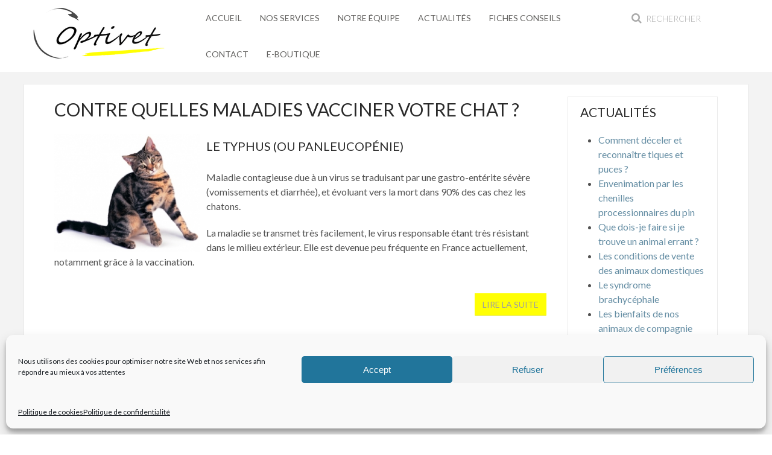

--- FILE ---
content_type: text/html; charset=UTF-8
request_url: https://www.optivet.fr/category/actualites-veterinaire/animaux-de-compagnie-actualites/page/3/
body_size: 12371
content:
<!DOCTYPE HTML>
<html lang="fr-FR" dir="ltr"  data-config='{"twitter":0,"plusone":0,"facebook":0,"style":"dove"}'>

<head>
<meta charset="UTF-8">
<meta http-equiv="X-UA-Compatible" content="IE=edge">
<meta name="viewport" content="width=device-width, initial-scale=1">
<title>Animaux de compagnie - Actualités Archives - Page 3 sur 3 - Optivet Vétérinaire Pont de Vaux et Montrevel en Bresse</title>
<link rel="shortcut icon" href="/wp-content/themes/yoo_eat_wp/favicon.ico">
<link rel="apple-touch-icon-precomposed" href="/wp-content/themes/yoo_eat_wp/apple_touch_icon.png">
<meta name='robots' content='index, follow, max-image-preview:large, max-snippet:-1, max-video-preview:-1' />

	<!-- This site is optimized with the Yoast SEO plugin v21.0 - https://yoast.com/wordpress/plugins/seo/ -->
	<link rel="canonical" href="https://www.optivet.fr/category/actualites-veterinaire/animaux-de-compagnie-actualites/page/3/" />
	<link rel="prev" href="https://www.optivet.fr/category/actualites-veterinaire/animaux-de-compagnie-actualites/page/2/" />
	<meta property="og:locale" content="fr_FR" />
	<meta property="og:type" content="article" />
	<meta property="og:title" content="Animaux de compagnie - Actualités Archives - Page 3 sur 3 - Optivet Vétérinaire Pont de Vaux et Montrevel en Bresse" />
	<meta property="og:url" content="https://www.optivet.fr/category/actualites-veterinaire/animaux-de-compagnie-actualites/" />
	<meta property="og:site_name" content="Optivet Vétérinaire Pont de Vaux et Montrevel en Bresse" />
	<meta name="twitter:card" content="summary_large_image" />
	<script type="application/ld+json" class="yoast-schema-graph">{"@context":"https://schema.org","@graph":[{"@type":"CollectionPage","@id":"https://www.optivet.fr/category/actualites-veterinaire/animaux-de-compagnie-actualites/","url":"https://www.optivet.fr/category/actualites-veterinaire/animaux-de-compagnie-actualites/page/3/","name":"Animaux de compagnie - Actualités Archives - Page 3 sur 3 - Optivet Vétérinaire Pont de Vaux et Montrevel en Bresse","isPartOf":{"@id":"https://www.optivet.fr/#website"},"breadcrumb":{"@id":"https://www.optivet.fr/category/actualites-veterinaire/animaux-de-compagnie-actualites/page/3/#breadcrumb"},"inLanguage":"fr-FR"},{"@type":"BreadcrumbList","@id":"https://www.optivet.fr/category/actualites-veterinaire/animaux-de-compagnie-actualites/page/3/#breadcrumb","itemListElement":[{"@type":"ListItem","position":1,"name":"Accueil","item":"https://www.optivet.fr/"},{"@type":"ListItem","position":2,"name":"Actualités","item":"https://www.optivet.fr/category/actualites-veterinaire/"},{"@type":"ListItem","position":3,"name":"Animaux de compagnie - Actualités"}]},{"@type":"WebSite","@id":"https://www.optivet.fr/#website","url":"https://www.optivet.fr/","name":"Optivet Vétérinaire Pont de Vaux et Montrevel en Bresse","description":"","potentialAction":[{"@type":"SearchAction","target":{"@type":"EntryPoint","urlTemplate":"https://www.optivet.fr/?s={search_term_string}"},"query-input":"required name=search_term_string"}],"inLanguage":"fr-FR"}]}</script>
	<!-- / Yoast SEO plugin. -->


<link rel="alternate" type="application/rss+xml" title="Optivet Vétérinaire Pont de Vaux et Montrevel en Bresse &raquo; Flux de la catégorie Animaux de compagnie - Actualités" href="https://www.optivet.fr/category/actualites-veterinaire/animaux-de-compagnie-actualites/feed/" />
<script type="text/javascript">
window._wpemojiSettings = {"baseUrl":"https:\/\/s.w.org\/images\/core\/emoji\/14.0.0\/72x72\/","ext":".png","svgUrl":"https:\/\/s.w.org\/images\/core\/emoji\/14.0.0\/svg\/","svgExt":".svg","source":{"concatemoji":"https:\/\/www.optivet.fr\/wp-includes\/js\/wp-emoji-release.min.js?ver=6.3"}};
/*! This file is auto-generated */
!function(i,n){var o,s,e;function c(e){try{var t={supportTests:e,timestamp:(new Date).valueOf()};sessionStorage.setItem(o,JSON.stringify(t))}catch(e){}}function p(e,t,n){e.clearRect(0,0,e.canvas.width,e.canvas.height),e.fillText(t,0,0);var t=new Uint32Array(e.getImageData(0,0,e.canvas.width,e.canvas.height).data),r=(e.clearRect(0,0,e.canvas.width,e.canvas.height),e.fillText(n,0,0),new Uint32Array(e.getImageData(0,0,e.canvas.width,e.canvas.height).data));return t.every(function(e,t){return e===r[t]})}function u(e,t,n){switch(t){case"flag":return n(e,"\ud83c\udff3\ufe0f\u200d\u26a7\ufe0f","\ud83c\udff3\ufe0f\u200b\u26a7\ufe0f")?!1:!n(e,"\ud83c\uddfa\ud83c\uddf3","\ud83c\uddfa\u200b\ud83c\uddf3")&&!n(e,"\ud83c\udff4\udb40\udc67\udb40\udc62\udb40\udc65\udb40\udc6e\udb40\udc67\udb40\udc7f","\ud83c\udff4\u200b\udb40\udc67\u200b\udb40\udc62\u200b\udb40\udc65\u200b\udb40\udc6e\u200b\udb40\udc67\u200b\udb40\udc7f");case"emoji":return!n(e,"\ud83e\udef1\ud83c\udffb\u200d\ud83e\udef2\ud83c\udfff","\ud83e\udef1\ud83c\udffb\u200b\ud83e\udef2\ud83c\udfff")}return!1}function f(e,t,n){var r="undefined"!=typeof WorkerGlobalScope&&self instanceof WorkerGlobalScope?new OffscreenCanvas(300,150):i.createElement("canvas"),a=r.getContext("2d",{willReadFrequently:!0}),o=(a.textBaseline="top",a.font="600 32px Arial",{});return e.forEach(function(e){o[e]=t(a,e,n)}),o}function t(e){var t=i.createElement("script");t.src=e,t.defer=!0,i.head.appendChild(t)}"undefined"!=typeof Promise&&(o="wpEmojiSettingsSupports",s=["flag","emoji"],n.supports={everything:!0,everythingExceptFlag:!0},e=new Promise(function(e){i.addEventListener("DOMContentLoaded",e,{once:!0})}),new Promise(function(t){var n=function(){try{var e=JSON.parse(sessionStorage.getItem(o));if("object"==typeof e&&"number"==typeof e.timestamp&&(new Date).valueOf()<e.timestamp+604800&&"object"==typeof e.supportTests)return e.supportTests}catch(e){}return null}();if(!n){if("undefined"!=typeof Worker&&"undefined"!=typeof OffscreenCanvas&&"undefined"!=typeof URL&&URL.createObjectURL&&"undefined"!=typeof Blob)try{var e="postMessage("+f.toString()+"("+[JSON.stringify(s),u.toString(),p.toString()].join(",")+"));",r=new Blob([e],{type:"text/javascript"}),a=new Worker(URL.createObjectURL(r),{name:"wpTestEmojiSupports"});return void(a.onmessage=function(e){c(n=e.data),a.terminate(),t(n)})}catch(e){}c(n=f(s,u,p))}t(n)}).then(function(e){for(var t in e)n.supports[t]=e[t],n.supports.everything=n.supports.everything&&n.supports[t],"flag"!==t&&(n.supports.everythingExceptFlag=n.supports.everythingExceptFlag&&n.supports[t]);n.supports.everythingExceptFlag=n.supports.everythingExceptFlag&&!n.supports.flag,n.DOMReady=!1,n.readyCallback=function(){n.DOMReady=!0}}).then(function(){return e}).then(function(){var e;n.supports.everything||(n.readyCallback(),(e=n.source||{}).concatemoji?t(e.concatemoji):e.wpemoji&&e.twemoji&&(t(e.twemoji),t(e.wpemoji)))}))}((window,document),window._wpemojiSettings);
</script>
<style type="text/css">
img.wp-smiley,
img.emoji {
	display: inline !important;
	border: none !important;
	box-shadow: none !important;
	height: 1em !important;
	width: 1em !important;
	margin: 0 0.07em !important;
	vertical-align: -0.1em !important;
	background: none !important;
	padding: 0 !important;
}
</style>
	<link rel='stylesheet' id='wp-block-library-css' href='https://www.optivet.fr/wp-includes/css/dist/block-library/style.min.css?ver=6.3' type='text/css' media='all' />
<style id='classic-theme-styles-inline-css' type='text/css'>
/*! This file is auto-generated */
.wp-block-button__link{color:#fff;background-color:#32373c;border-radius:9999px;box-shadow:none;text-decoration:none;padding:calc(.667em + 2px) calc(1.333em + 2px);font-size:1.125em}.wp-block-file__button{background:#32373c;color:#fff;text-decoration:none}
</style>
<style id='global-styles-inline-css' type='text/css'>
body{--wp--preset--color--black: #000000;--wp--preset--color--cyan-bluish-gray: #abb8c3;--wp--preset--color--white: #ffffff;--wp--preset--color--pale-pink: #f78da7;--wp--preset--color--vivid-red: #cf2e2e;--wp--preset--color--luminous-vivid-orange: #ff6900;--wp--preset--color--luminous-vivid-amber: #fcb900;--wp--preset--color--light-green-cyan: #7bdcb5;--wp--preset--color--vivid-green-cyan: #00d084;--wp--preset--color--pale-cyan-blue: #8ed1fc;--wp--preset--color--vivid-cyan-blue: #0693e3;--wp--preset--color--vivid-purple: #9b51e0;--wp--preset--gradient--vivid-cyan-blue-to-vivid-purple: linear-gradient(135deg,rgba(6,147,227,1) 0%,rgb(155,81,224) 100%);--wp--preset--gradient--light-green-cyan-to-vivid-green-cyan: linear-gradient(135deg,rgb(122,220,180) 0%,rgb(0,208,130) 100%);--wp--preset--gradient--luminous-vivid-amber-to-luminous-vivid-orange: linear-gradient(135deg,rgba(252,185,0,1) 0%,rgba(255,105,0,1) 100%);--wp--preset--gradient--luminous-vivid-orange-to-vivid-red: linear-gradient(135deg,rgba(255,105,0,1) 0%,rgb(207,46,46) 100%);--wp--preset--gradient--very-light-gray-to-cyan-bluish-gray: linear-gradient(135deg,rgb(238,238,238) 0%,rgb(169,184,195) 100%);--wp--preset--gradient--cool-to-warm-spectrum: linear-gradient(135deg,rgb(74,234,220) 0%,rgb(151,120,209) 20%,rgb(207,42,186) 40%,rgb(238,44,130) 60%,rgb(251,105,98) 80%,rgb(254,248,76) 100%);--wp--preset--gradient--blush-light-purple: linear-gradient(135deg,rgb(255,206,236) 0%,rgb(152,150,240) 100%);--wp--preset--gradient--blush-bordeaux: linear-gradient(135deg,rgb(254,205,165) 0%,rgb(254,45,45) 50%,rgb(107,0,62) 100%);--wp--preset--gradient--luminous-dusk: linear-gradient(135deg,rgb(255,203,112) 0%,rgb(199,81,192) 50%,rgb(65,88,208) 100%);--wp--preset--gradient--pale-ocean: linear-gradient(135deg,rgb(255,245,203) 0%,rgb(182,227,212) 50%,rgb(51,167,181) 100%);--wp--preset--gradient--electric-grass: linear-gradient(135deg,rgb(202,248,128) 0%,rgb(113,206,126) 100%);--wp--preset--gradient--midnight: linear-gradient(135deg,rgb(2,3,129) 0%,rgb(40,116,252) 100%);--wp--preset--font-size--small: 13px;--wp--preset--font-size--medium: 20px;--wp--preset--font-size--large: 36px;--wp--preset--font-size--x-large: 42px;--wp--preset--spacing--20: 0.44rem;--wp--preset--spacing--30: 0.67rem;--wp--preset--spacing--40: 1rem;--wp--preset--spacing--50: 1.5rem;--wp--preset--spacing--60: 2.25rem;--wp--preset--spacing--70: 3.38rem;--wp--preset--spacing--80: 5.06rem;--wp--preset--shadow--natural: 6px 6px 9px rgba(0, 0, 0, 0.2);--wp--preset--shadow--deep: 12px 12px 50px rgba(0, 0, 0, 0.4);--wp--preset--shadow--sharp: 6px 6px 0px rgba(0, 0, 0, 0.2);--wp--preset--shadow--outlined: 6px 6px 0px -3px rgba(255, 255, 255, 1), 6px 6px rgba(0, 0, 0, 1);--wp--preset--shadow--crisp: 6px 6px 0px rgba(0, 0, 0, 1);}:where(.is-layout-flex){gap: 0.5em;}:where(.is-layout-grid){gap: 0.5em;}body .is-layout-flow > .alignleft{float: left;margin-inline-start: 0;margin-inline-end: 2em;}body .is-layout-flow > .alignright{float: right;margin-inline-start: 2em;margin-inline-end: 0;}body .is-layout-flow > .aligncenter{margin-left: auto !important;margin-right: auto !important;}body .is-layout-constrained > .alignleft{float: left;margin-inline-start: 0;margin-inline-end: 2em;}body .is-layout-constrained > .alignright{float: right;margin-inline-start: 2em;margin-inline-end: 0;}body .is-layout-constrained > .aligncenter{margin-left: auto !important;margin-right: auto !important;}body .is-layout-constrained > :where(:not(.alignleft):not(.alignright):not(.alignfull)){max-width: var(--wp--style--global--content-size);margin-left: auto !important;margin-right: auto !important;}body .is-layout-constrained > .alignwide{max-width: var(--wp--style--global--wide-size);}body .is-layout-flex{display: flex;}body .is-layout-flex{flex-wrap: wrap;align-items: center;}body .is-layout-flex > *{margin: 0;}body .is-layout-grid{display: grid;}body .is-layout-grid > *{margin: 0;}:where(.wp-block-columns.is-layout-flex){gap: 2em;}:where(.wp-block-columns.is-layout-grid){gap: 2em;}:where(.wp-block-post-template.is-layout-flex){gap: 1.25em;}:where(.wp-block-post-template.is-layout-grid){gap: 1.25em;}.has-black-color{color: var(--wp--preset--color--black) !important;}.has-cyan-bluish-gray-color{color: var(--wp--preset--color--cyan-bluish-gray) !important;}.has-white-color{color: var(--wp--preset--color--white) !important;}.has-pale-pink-color{color: var(--wp--preset--color--pale-pink) !important;}.has-vivid-red-color{color: var(--wp--preset--color--vivid-red) !important;}.has-luminous-vivid-orange-color{color: var(--wp--preset--color--luminous-vivid-orange) !important;}.has-luminous-vivid-amber-color{color: var(--wp--preset--color--luminous-vivid-amber) !important;}.has-light-green-cyan-color{color: var(--wp--preset--color--light-green-cyan) !important;}.has-vivid-green-cyan-color{color: var(--wp--preset--color--vivid-green-cyan) !important;}.has-pale-cyan-blue-color{color: var(--wp--preset--color--pale-cyan-blue) !important;}.has-vivid-cyan-blue-color{color: var(--wp--preset--color--vivid-cyan-blue) !important;}.has-vivid-purple-color{color: var(--wp--preset--color--vivid-purple) !important;}.has-black-background-color{background-color: var(--wp--preset--color--black) !important;}.has-cyan-bluish-gray-background-color{background-color: var(--wp--preset--color--cyan-bluish-gray) !important;}.has-white-background-color{background-color: var(--wp--preset--color--white) !important;}.has-pale-pink-background-color{background-color: var(--wp--preset--color--pale-pink) !important;}.has-vivid-red-background-color{background-color: var(--wp--preset--color--vivid-red) !important;}.has-luminous-vivid-orange-background-color{background-color: var(--wp--preset--color--luminous-vivid-orange) !important;}.has-luminous-vivid-amber-background-color{background-color: var(--wp--preset--color--luminous-vivid-amber) !important;}.has-light-green-cyan-background-color{background-color: var(--wp--preset--color--light-green-cyan) !important;}.has-vivid-green-cyan-background-color{background-color: var(--wp--preset--color--vivid-green-cyan) !important;}.has-pale-cyan-blue-background-color{background-color: var(--wp--preset--color--pale-cyan-blue) !important;}.has-vivid-cyan-blue-background-color{background-color: var(--wp--preset--color--vivid-cyan-blue) !important;}.has-vivid-purple-background-color{background-color: var(--wp--preset--color--vivid-purple) !important;}.has-black-border-color{border-color: var(--wp--preset--color--black) !important;}.has-cyan-bluish-gray-border-color{border-color: var(--wp--preset--color--cyan-bluish-gray) !important;}.has-white-border-color{border-color: var(--wp--preset--color--white) !important;}.has-pale-pink-border-color{border-color: var(--wp--preset--color--pale-pink) !important;}.has-vivid-red-border-color{border-color: var(--wp--preset--color--vivid-red) !important;}.has-luminous-vivid-orange-border-color{border-color: var(--wp--preset--color--luminous-vivid-orange) !important;}.has-luminous-vivid-amber-border-color{border-color: var(--wp--preset--color--luminous-vivid-amber) !important;}.has-light-green-cyan-border-color{border-color: var(--wp--preset--color--light-green-cyan) !important;}.has-vivid-green-cyan-border-color{border-color: var(--wp--preset--color--vivid-green-cyan) !important;}.has-pale-cyan-blue-border-color{border-color: var(--wp--preset--color--pale-cyan-blue) !important;}.has-vivid-cyan-blue-border-color{border-color: var(--wp--preset--color--vivid-cyan-blue) !important;}.has-vivid-purple-border-color{border-color: var(--wp--preset--color--vivid-purple) !important;}.has-vivid-cyan-blue-to-vivid-purple-gradient-background{background: var(--wp--preset--gradient--vivid-cyan-blue-to-vivid-purple) !important;}.has-light-green-cyan-to-vivid-green-cyan-gradient-background{background: var(--wp--preset--gradient--light-green-cyan-to-vivid-green-cyan) !important;}.has-luminous-vivid-amber-to-luminous-vivid-orange-gradient-background{background: var(--wp--preset--gradient--luminous-vivid-amber-to-luminous-vivid-orange) !important;}.has-luminous-vivid-orange-to-vivid-red-gradient-background{background: var(--wp--preset--gradient--luminous-vivid-orange-to-vivid-red) !important;}.has-very-light-gray-to-cyan-bluish-gray-gradient-background{background: var(--wp--preset--gradient--very-light-gray-to-cyan-bluish-gray) !important;}.has-cool-to-warm-spectrum-gradient-background{background: var(--wp--preset--gradient--cool-to-warm-spectrum) !important;}.has-blush-light-purple-gradient-background{background: var(--wp--preset--gradient--blush-light-purple) !important;}.has-blush-bordeaux-gradient-background{background: var(--wp--preset--gradient--blush-bordeaux) !important;}.has-luminous-dusk-gradient-background{background: var(--wp--preset--gradient--luminous-dusk) !important;}.has-pale-ocean-gradient-background{background: var(--wp--preset--gradient--pale-ocean) !important;}.has-electric-grass-gradient-background{background: var(--wp--preset--gradient--electric-grass) !important;}.has-midnight-gradient-background{background: var(--wp--preset--gradient--midnight) !important;}.has-small-font-size{font-size: var(--wp--preset--font-size--small) !important;}.has-medium-font-size{font-size: var(--wp--preset--font-size--medium) !important;}.has-large-font-size{font-size: var(--wp--preset--font-size--large) !important;}.has-x-large-font-size{font-size: var(--wp--preset--font-size--x-large) !important;}
.wp-block-navigation a:where(:not(.wp-element-button)){color: inherit;}
:where(.wp-block-post-template.is-layout-flex){gap: 1.25em;}:where(.wp-block-post-template.is-layout-grid){gap: 1.25em;}
:where(.wp-block-columns.is-layout-flex){gap: 2em;}:where(.wp-block-columns.is-layout-grid){gap: 2em;}
.wp-block-pullquote{font-size: 1.5em;line-height: 1.6;}
</style>
<link rel='stylesheet' id='cmplz-general-css' href='https://www.optivet.fr/wp-content/plugins/complianz-gdpr/assets/css/cookieblocker.min.css?ver=1734597030' type='text/css' media='all' />
<link rel='stylesheet' id='sidebar-login-css' href='https://www.optivet.fr/wp-content/plugins/sidebar-login/build/sidebar-login.css?ver=1603092840' type='text/css' media='all' />
<link rel='stylesheet' id='wp-cpl-base-css-css' href='https://www.optivet.fr/wp-content/plugins/wp-category-posts-list/static/css/wp-cat-list-theme.css?ver=2.0.3' type='text/css' media='all' />
<link rel='stylesheet' id='wp_cpl_css_0-css' href='https://www.optivet.fr/wp-content/plugins/wp-category-posts-list/static/css/wp-cat-list-light.css?ver=2.0.3' type='text/css' media='all' />
<link rel='stylesheet' id='wp_cpl_css_1-css' href='https://www.optivet.fr/wp-content/plugins/wp-category-posts-list/static/css/wp-cat-list-dark.css?ver=2.0.3' type='text/css' media='all' />
<link rel='stylesheet' id='wp_cpl_css_2-css' href='https://www.optivet.fr/wp-content/plugins/wp-category-posts-list/static/css/wp-cat-list-giant-gold-fish.css?ver=2.0.3' type='text/css' media='all' />
<link rel='stylesheet' id='wp_cpl_css_3-css' href='https://www.optivet.fr/wp-content/plugins/wp-category-posts-list/static/css/wp-cat-list-adrift-in-dreams.css?ver=2.0.3' type='text/css' media='all' />
<script type='text/javascript' src='https://www.optivet.fr/wp-includes/js/jquery/jquery.min.js?ver=3.7.0' id='jquery-core-js'></script>
<script type='text/javascript' src='https://www.optivet.fr/wp-includes/js/jquery/jquery-migrate.min.js?ver=3.4.1' id='jquery-migrate-js'></script>
<script type='text/javascript' src='https://www.optivet.fr/wp-content/plugins/google-analytics-for-wordpress/assets/js/frontend-gtag.min.js?ver=9.2.4' id='monsterinsights-frontend-script-js' async data-wp-strategy='async'></script>
<script data-cfasync="false" data-wpfc-render="false" type="text/javascript" id='monsterinsights-frontend-script-js-extra'>/* <![CDATA[ */
var monsterinsights_frontend = {"js_events_tracking":"true","download_extensions":"doc,pdf,ppt,zip,xls,docx,pptx,xlsx","inbound_paths":"[{\"path\":\"\\\/go\\\/\",\"label\":\"affiliate\"},{\"path\":\"\\\/recommend\\\/\",\"label\":\"affiliate\"}]","home_url":"https:\/\/www.optivet.fr","hash_tracking":"false","v4_id":"G-ZZNY7048QB"};/* ]]> */
</script>
<link rel="https://api.w.org/" href="https://www.optivet.fr/wp-json/" /><link rel="alternate" type="application/json" href="https://www.optivet.fr/wp-json/wp/v2/categories/64" /><link rel="EditURI" type="application/rsd+xml" title="RSD" href="https://www.optivet.fr/xmlrpc.php?rsd" />
<meta name="generator" content="WordPress 6.3" />
<link rel="stylesheet" href="/wp-content/plugins/widgetkit/cache/widgetkit-17dbee4c.css" />
<script src="/wp-content/plugins/widgetkit/cache/widgetkit-cd66a7ff.js"></script>
			<style>.cmplz-hidden {
					display: none !important;
				}</style><link rel="stylesheet" href="/wp-content/themes/yoo_eat_wp/styles/dove/css/theme.css">
<link rel="stylesheet" href="/wp-content/themes/yoo_eat_wp/styles/dove/css/custom.css">
<script src="/wp-content/themes/yoo_eat_wp/warp/vendor/uikit/js/uikit.js"></script>
<script src="/wp-content/themes/yoo_eat_wp/warp/vendor/uikit/js/components/autocomplete.js"></script>
<script src="/wp-content/themes/yoo_eat_wp/warp/vendor/uikit/js/components/search.js"></script>
<script src="/wp-content/themes/yoo_eat_wp/warp/vendor/uikit/js/components/sticky.js"></script>
<script src="/wp-content/themes/yoo_eat_wp/warp/vendor/uikit/js/components/tooltip.js"></script>
<script src="/wp-content/themes/yoo_eat_wp/warp/js/social.js"></script>
<script src="/wp-content/themes/yoo_eat_wp/js/theme.js"></script>
</head>

<body data-cmplz=1 class="archive paged category category-animaux-de-compagnie-actualites category-64 paged-3 category-paged-3 tm-sidebar-a-right tm-sidebars-1 tm-isblog wp-archive wp-cat-64">

    
	
	<div class="tm-headerbar uk-clearfix uk-hidden-small">

		<div class="uk-container uk-container-center">

						<a class="tm-logo" href="https://www.optivet.fr"><img src="/wp-content/uploads/yootheme/logos/logo.png" width="226" height="90" alt="logo"></a>
			
			
		</div>
	</div>
	
		<div class="tm-top-block tm-grid-block">

					<nav class="tm-navbar uk-navbar" >

				<div class="uk-container uk-container-center">

										<div class="uk-navbar-flip uk-visible-large">
						<div class="uk-navbar-content">
<form class="uk-search" id="search-search-4-692ad77812a50" action="https://www.optivet.fr/" method="get" data-uk-search="{'source': 'https://www.optivet.fr/wp-admin/admin-ajax.php?action=warp_search', 'param': 's', 'msgResultsHeader': 'Résultats de la recherche', 'msgMoreResults': 'Résultats suivants', 'msgNoResults': 'Aucun résultats trouvé', flipDropdown: 1}">
    <input class="uk-search-field" type="text" value="" name="s" placeholder="rechercher">
</form>
</div>
					</div>
					
											<ul class="uk-navbar-nav uk-hidden-small"><li><a href="/index.php" class="">Accueil</a></li><li class="uk-parent" data-uk-dropdown="{'preventflip':'y'}" aria-haspopup="true" aria-expanded="false"><a href="https://www.optivet.fr/nos-services/" class="">Nos services</a><div class="uk-dropdown uk-dropdown-navbar uk-dropdown-width-1" style="min-width: 300px; max-width: 300px; width:300px;"><div class="uk-grid uk-dropdown-grid"><div class="uk-width-1-1"><ul class="uk-nav uk-nav-navbar"><li><a href="https://www.optivet.fr/animaux-de-compagnie-services/" class="">Animaux de compagnie</a></li><li><a href="https://www.optivet.fr/activite-equine-services/" class="">Activité équine</a></li><li><a href="https://www.optivet.fr/productions-animales-services/" class="">Productions animales</a></li></ul></div></div></div></li><li class="uk-parent" data-uk-dropdown="{'preventflip':'y'}" aria-haspopup="true" aria-expanded="false"><a href="https://www.optivet.fr/veterinaires-consultants/" class="">Notre équipe</a><div class="uk-dropdown uk-dropdown-navbar uk-dropdown-width-1" style="min-width: 275px; max-width: 275px; width:275px;"><div class="uk-grid uk-dropdown-grid"><div class="uk-width-1-1"><ul class="uk-nav uk-nav-navbar"><li><a href="https://www.optivet.fr/veterinaires/" class="">Vétérinaires</a></li><li><a href="https://www.optivet.fr/auxiliaires-veterinaires/" class="">Auxiliaires vétérinaires</a></li></ul></div></div></div></li><li class="uk-parent" data-uk-dropdown="{'preventflip':'y'}" aria-haspopup="true" aria-expanded="false"><a href="https://www.optivet.fr/actualites/" class="">Actualités</a><div class="uk-dropdown uk-dropdown-navbar uk-dropdown-width-1" style="min-width: 275px; max-width: 275px; width:275px;"><div class="uk-grid uk-dropdown-grid"><div class="uk-width-1-1"><ul class="uk-nav uk-nav-navbar"><li><a href="https://www.optivet.fr/animaux-de-compagnie-actualite/" class="">Animaux de compagnie</a></li></ul></div></div></div></li><li class="uk-parent" data-uk-dropdown="{'preventflip':'y'}" aria-haspopup="true" aria-expanded="false"><a href="https://www.optivet.fr/fiches-conseils/" class="">Fiches conseils</a><div class="uk-dropdown uk-dropdown-navbar uk-dropdown-width-1" style="min-width: 275px; max-width: 275px; width:275px;"><div class="uk-grid uk-dropdown-grid"><div class="uk-width-1-1"><ul class="uk-nav uk-nav-navbar"><li><a href="https://www.optivet.fr/animaux-de-compagnie/" class="">Animaux de compagnie</a></li><li><a href="https://www.optivet.fr/activite-equine/" class="">Activité équine</a></li></ul></div></div></div></li><li class="uk-parent" data-uk-dropdown="{'preventflip':'y'}" aria-haspopup="true" aria-expanded="false"><a href="https://www.optivet.fr/contact/" class="">Contact</a><div class="uk-dropdown uk-dropdown-navbar uk-dropdown-width-1"><div class="uk-grid uk-dropdown-grid"><div class="uk-width-1-1"><ul class="uk-nav uk-nav-navbar"><li><a href="https://www.optivet.fr/plan-acces/" class="">Plan d’accès</a></li><li><a href="https://www.optivet.fr/contact/" class="">Nous contacter</a></li><li><a href="https://www.optivet.fr/horaires-veterinaire/" class="">Horaires</a></li></ul></div></div></div></li><li><a href="https://www.optivet.fr/e-boutique/" class="">E-Boutique</a></li></ul>					
										<a href="#offcanvas" class="uk-navbar-toggle uk-visible-small" data-uk-offcanvas></a>
					
										<div class="uk-navbar-content uk-navbar-center uk-visible-small"><a class="tm-logo-small" href="https://www.optivet.fr"> <img src="/wp-content/uploads/yootheme/logos/logo-small.png" width="100" height="40" alt="Logo" class="uk-responsive-height"></a></div>
					
				</div>

		</nav>
		
	</div>
	
		<div id="tm-fullscreen" class="tm-fullscreen  uk-hidden-small uk-hidden-medium uk-hidden-large">
			</div>
	
	<div class="tm-page">

		
		
		
		
					<div class="tm-block tm-block-light">

				<div class="uk-container uk-container-center">

					<div class="uk-grid" data-uk-grid-match data-uk-grid-margin>

												<div class="tm-main uk-width-medium-3-4">

							
														<main class="tm-content">

								
								
                
    <div class="uk-grid" data-uk-grid-match data-uk-grid-margin><div class="uk-width-medium-1-1"><article id="item-1402" class="uk-article" data-permalink="https://www.optivet.fr/contre-quelles-maladies-vacciner-votre-chat/">

    
    <h1 class="uk-article-title"><a href="https://www.optivet.fr/contre-quelles-maladies-vacciner-votre-chat/" title="Contre quelles maladies vacciner votre chat ?">Contre quelles maladies vacciner votre chat ?</a></h1>

    <p class="uk-article-meta">
        Ecrit par <a href="https://www.optivet.fr/author/contactvetup-com/" title="contact@vetup.com">contact@vetup.com</a> sur <time datetime="2010-01-01" pubdate>1 janvier 2010</time>. Publié dans <a href="https://www.optivet.fr/category/actualites-veterinaire/" rel="category tag">Actualités</a>, <a href="https://www.optivet.fr/category/actualites-veterinaire/animaux-de-compagnie-actualites/chat-actualites/" rel="category tag">Chat - Actualités</a>, <a href="https://www.optivet.fr/category/conseils-pour-votre-animal/animaux-de-compagnie-conseils/chats/" rel="category tag">Chats - conseils</a>    </p>

    <div class="tm-article-content">
        <div>
<div style="float: left; padding-right: 10px;"><img decoding="async" class="" src="https://demo8.votreveterinaire.com/wp-content/uploads/2010/01/articles/pfizer/7702-20081202.jpg" alt="" width="242" height="195" /></div>
<div>
<h2>Le typhus (ou panleucopénie)</h2>
<p>Maladie contagieuse due à un virus se traduisant par une gastro-entérite sévère (vomissements et diarrhée), et évoluant vers la mort dans 90% des cas chez les chatons.</p>
<p>La maladie se transmet très facilement, le virus responsable étant très résistant dans le milieu extérieur. Elle est devenue peu fréquente en France actuellement, notamment grâce à la vaccination.</p>
</div>
</div>
<div style="clear: both;"></div>    </div>

    <p class="tm-blog-more">
        <a class="uk-button uk-button-primary" href="https://www.optivet.fr/contre-quelles-maladies-vacciner-votre-chat/" title="Contre quelles maladies vacciner votre chat ?">Lire la suite</a>

            </p>

    
</article>
</div></div>
    <ul class="uk-pagination"><li><a href="https://www.optivet.fr/category/actualites-veterinaire/animaux-de-compagnie-actualites/page/2/"><i class="uk-icon-angle-double-left"></i></a></li><li><a href="https://www.optivet.fr/category/actualites-veterinaire/animaux-de-compagnie-actualites/">1</a></li><li><a href="https://www.optivet.fr/category/actualites-veterinaire/animaux-de-compagnie-actualites/page/2/">2</a></li><li class="uk-active"><span>3</span></li></ul>

							</main>
							
							
						</div>
						
																														<aside class="tm-sidebar-a uk-width-medium-1-4"><div class="uk-panel uk-panel-box widget_listcategorypostswidget"><h3 class="uk-panel-title">Actualités</h3><ul class="lcp_catlist" id="lcp_instance_listcategorypostswidget-2"><li><a href="https://www.optivet.fr/deceler-reconnaitre-tiques-puces/">Comment déceler et reconnaître tiques et puces ?</a></li><li><a href="https://www.optivet.fr/envenimation-chenilles-pin/">Envenimation par les chenilles processionnaires du pin</a></li><li><a href="https://www.optivet.fr/trouver-animal-errant/">Que dois-je faire si je trouve un animal errant ?</a></li><li><a href="https://www.optivet.fr/les-conditions-de-vente-des-animaux-domestiques/">Les conditions de vente des animaux domestiques</a></li><li><a href="https://www.optivet.fr/syndrome-brachycephale/">Le syndrome brachycéphale</a></li><li><a href="https://www.optivet.fr/les-bienfaits-de-nos-animaux-de-compagnie/">Les bienfaits de nos animaux de compagnie</a></li><li><a href="https://www.optivet.fr/je-fais-identifier-mon-animal/">Passer les frontières avec son animal</a></li></ul></div></aside>
												
					</div>

				</div>

			</div>
		
        
		
		
		
	</div>

		<div class="tm-block">
		<div class="uk-container uk-container-center">
			<footer class="tm-footer uk-text-center">

				<div>
				<div class="uk-panel widget_text"><div style="float: left; padding-left: 30px; padding-top: 30px; text-align: left;"><h3 style= "font-size: 1em;">Partenaires</h3><a href="http://www.santevet.com/assurance-mutuelle-chien" target="_blank" rel="noopener">Santévet - assurance chien</a><br />
<a href="http://www.carnetveto.com" target="_blank" rel="noopener">Carnet Véto - carnet de santé vétérinaire</a></div>
<div style="float: left; padding: 30px 20px 0px 30px;">
	<a href="/wp-content/contact/"><h3 style= "font-size: 1em;">Contactez-nous</h3></a>
</div>
<div style="float: left; padding: 30px 0px 0px 0px;">
	<a href="/wp-content/mentions-legales"><h3 style= "font-size: 1em;">Mentions légales</h3></a>
</div>
 <div style="float: right; padding: 30px 30px 0 0; ">
 <a href="http://www.vetup.com" target="_blank" rel="noopener"><img alt="© Vetup - logiciel vétérinaire" src="https://demo8.votreveterinaire.com/wp-content/uploads/logos/logo-vetup.svg" width="139" height="50" /></a>
 </div>
<br />
<br />
<br />
<br />
<br />
<div style="float: right; ">
	<a href="http://www.vetup.com" target="_blank" rel="noopener"><h3 style= "font-size: 1em;">© Vetup - logiciel vétérinaire</h3></a>
</div></div>				</div>

				<div>
									<a class="uk-button uk-button-small uk-button-primary tm-totop-scroller" data-uk-smooth-scroll href="#"><i class="uk-icon-chevron-up"></i></a>
								</div>

			</footer>
		</div>
	</div>
	
	
<!-- Consent Management powered by Complianz | GDPR/CCPA Cookie Consent https://wordpress.org/plugins/complianz-gdpr -->
<div id="cmplz-cookiebanner-container"><div class="cmplz-cookiebanner cmplz-hidden banner-1 bottom-right-minimal optin cmplz-bottom cmplz-categories-type-view-preferences" aria-modal="true" data-nosnippet="true" role="dialog" aria-live="polite" aria-labelledby="cmplz-header-1-optin" aria-describedby="cmplz-message-1-optin">
	<div class="cmplz-header">
		<div class="cmplz-logo"></div>
		<div class="cmplz-title" id="cmplz-header-1-optin">Gérer le consentement aux cookies</div>
		<div class="cmplz-close" tabindex="0" role="button" aria-label="Fermer la boîte de dialogue">
			<svg aria-hidden="true" focusable="false" data-prefix="fas" data-icon="times" class="svg-inline--fa fa-times fa-w-11" role="img" xmlns="http://www.w3.org/2000/svg" viewBox="0 0 352 512"><path fill="currentColor" d="M242.72 256l100.07-100.07c12.28-12.28 12.28-32.19 0-44.48l-22.24-22.24c-12.28-12.28-32.19-12.28-44.48 0L176 189.28 75.93 89.21c-12.28-12.28-32.19-12.28-44.48 0L9.21 111.45c-12.28 12.28-12.28 32.19 0 44.48L109.28 256 9.21 356.07c-12.28 12.28-12.28 32.19 0 44.48l22.24 22.24c12.28 12.28 32.2 12.28 44.48 0L176 322.72l100.07 100.07c12.28 12.28 32.2 12.28 44.48 0l22.24-22.24c12.28-12.28 12.28-32.19 0-44.48L242.72 256z"></path></svg>
		</div>
	</div>

	<div class="cmplz-divider cmplz-divider-header"></div>
	<div class="cmplz-body">
		<div class="cmplz-message" id="cmplz-message-1-optin"><p>Nous utilisons des cookies pour optimiser notre site Web et nos services afin répondre au mieux à vos attentes</p></div>
		<!-- categories start -->
		<div class="cmplz-categories">
			<details class="cmplz-category cmplz-functional" >
				<summary>
						<span class="cmplz-category-header">
							<span class="cmplz-category-title">Fonctionnalité</span>
							<span class='cmplz-always-active'>
								<span class="cmplz-banner-checkbox">
									<input type="checkbox"
										   id="cmplz-functional-optin"
										   data-category="cmplz_functional"
										   class="cmplz-consent-checkbox cmplz-functional"
										   size="40"
										   value="1"/>
									<label class="cmplz-label" for="cmplz-functional-optin" tabindex="0"><span class="screen-reader-text">Fonctionnalité</span></label>
								</span>
								Toujours activé							</span>
							<span class="cmplz-icon cmplz-open">
								<svg xmlns="http://www.w3.org/2000/svg" viewBox="0 0 448 512"  height="18" ><path d="M224 416c-8.188 0-16.38-3.125-22.62-9.375l-192-192c-12.5-12.5-12.5-32.75 0-45.25s32.75-12.5 45.25 0L224 338.8l169.4-169.4c12.5-12.5 32.75-12.5 45.25 0s12.5 32.75 0 45.25l-192 192C240.4 412.9 232.2 416 224 416z"/></svg>
							</span>
						</span>
				</summary>
				<div class="cmplz-description">
					<span class="cmplz-description-functional">The technical storage or access is strictly necessary for the legitimate purpose of enabling the use of a specific service explicitly requested by the subscriber or user, or for the sole purpose of carrying out the transmission of a communication over an electronic communications network.</span>
				</div>
			</details>

			<details class="cmplz-category cmplz-preferences" >
				<summary>
						<span class="cmplz-category-header">
							<span class="cmplz-category-title">Préférences</span>
							<span class="cmplz-banner-checkbox">
								<input type="checkbox"
									   id="cmplz-preferences-optin"
									   data-category="cmplz_preferences"
									   class="cmplz-consent-checkbox cmplz-preferences"
									   size="40"
									   value="1"/>
								<label class="cmplz-label" for="cmplz-preferences-optin" tabindex="0"><span class="screen-reader-text">Préférences</span></label>
							</span>
							<span class="cmplz-icon cmplz-open">
								<svg xmlns="http://www.w3.org/2000/svg" viewBox="0 0 448 512"  height="18" ><path d="M224 416c-8.188 0-16.38-3.125-22.62-9.375l-192-192c-12.5-12.5-12.5-32.75 0-45.25s32.75-12.5 45.25 0L224 338.8l169.4-169.4c12.5-12.5 32.75-12.5 45.25 0s12.5 32.75 0 45.25l-192 192C240.4 412.9 232.2 416 224 416z"/></svg>
							</span>
						</span>
				</summary>
				<div class="cmplz-description">
					<span class="cmplz-description-preferences">The technical storage or access is necessary for the legitimate purpose of storing preferences that are not requested by the subscriber or user.</span>
				</div>
			</details>

			<details class="cmplz-category cmplz-statistics" >
				<summary>
						<span class="cmplz-category-header">
							<span class="cmplz-category-title">Statistics</span>
							<span class="cmplz-banner-checkbox">
								<input type="checkbox"
									   id="cmplz-statistics-optin"
									   data-category="cmplz_statistics"
									   class="cmplz-consent-checkbox cmplz-statistics"
									   size="40"
									   value="1"/>
								<label class="cmplz-label" for="cmplz-statistics-optin" tabindex="0"><span class="screen-reader-text">Statistics</span></label>
							</span>
							<span class="cmplz-icon cmplz-open">
								<svg xmlns="http://www.w3.org/2000/svg" viewBox="0 0 448 512"  height="18" ><path d="M224 416c-8.188 0-16.38-3.125-22.62-9.375l-192-192c-12.5-12.5-12.5-32.75 0-45.25s32.75-12.5 45.25 0L224 338.8l169.4-169.4c12.5-12.5 32.75-12.5 45.25 0s12.5 32.75 0 45.25l-192 192C240.4 412.9 232.2 416 224 416z"/></svg>
							</span>
						</span>
				</summary>
				<div class="cmplz-description">
					<span class="cmplz-description-statistics">The technical storage or access that is used exclusively for statistical purposes.</span>
					<span class="cmplz-description-statistics-anonymous">The technical storage or access that is used exclusively for anonymous statistical purposes. Without a subpoena, voluntary compliance on the part of your Internet Service Provider, or additional records from a third party, information stored or retrieved for this purpose alone cannot usually be used to identify you.</span>
				</div>
			</details>
			<details class="cmplz-category cmplz-marketing" >
				<summary>
						<span class="cmplz-category-header">
							<span class="cmplz-category-title">Marketing</span>
							<span class="cmplz-banner-checkbox">
								<input type="checkbox"
									   id="cmplz-marketing-optin"
									   data-category="cmplz_marketing"
									   class="cmplz-consent-checkbox cmplz-marketing"
									   size="40"
									   value="1"/>
								<label class="cmplz-label" for="cmplz-marketing-optin" tabindex="0"><span class="screen-reader-text">Marketing</span></label>
							</span>
							<span class="cmplz-icon cmplz-open">
								<svg xmlns="http://www.w3.org/2000/svg" viewBox="0 0 448 512"  height="18" ><path d="M224 416c-8.188 0-16.38-3.125-22.62-9.375l-192-192c-12.5-12.5-12.5-32.75 0-45.25s32.75-12.5 45.25 0L224 338.8l169.4-169.4c12.5-12.5 32.75-12.5 45.25 0s12.5 32.75 0 45.25l-192 192C240.4 412.9 232.2 416 224 416z"/></svg>
							</span>
						</span>
				</summary>
				<div class="cmplz-description">
					<span class="cmplz-description-marketing">The technical storage or access is required to create user profiles to send advertising, or to track the user on a website or across several websites for similar marketing purposes.</span>
				</div>
			</details>
		</div><!-- categories end -->
			</div>

	<div class="cmplz-links cmplz-information">
		<a class="cmplz-link cmplz-manage-options cookie-statement" href="#" data-relative_url="#cmplz-manage-consent-container">Gérer les options</a>
		<a class="cmplz-link cmplz-manage-third-parties cookie-statement" href="#" data-relative_url="#cmplz-cookies-overview">Gérer les services</a>
		<a class="cmplz-link cmplz-manage-vendors tcf cookie-statement" href="#" data-relative_url="#cmplz-tcf-wrapper">Gérer {vendor_count} fournisseurs</a>
		<a class="cmplz-link cmplz-external cmplz-read-more-purposes tcf" target="_blank" rel="noopener noreferrer nofollow" href="https://cookiedatabase.org/tcf/purposes/">En savoir plus sur ces finalités</a>
			</div>

	<div class="cmplz-divider cmplz-footer"></div>

	<div class="cmplz-buttons">
		<button class="cmplz-btn cmplz-accept">Accept</button>
		<button class="cmplz-btn cmplz-deny">Refuser</button>
		<button class="cmplz-btn cmplz-view-preferences">Préférences</button>
		<button class="cmplz-btn cmplz-save-preferences">Enregistrer</button>
		<a class="cmplz-btn cmplz-manage-options tcf cookie-statement" href="#" data-relative_url="#cmplz-manage-consent-container">Préférences</a>
			</div>

	<div class="cmplz-links cmplz-documents">
		<a class="cmplz-link cookie-statement" href="#" data-relative_url="">{title}</a>
		<a class="cmplz-link privacy-statement" href="#" data-relative_url="">{title}</a>
		<a class="cmplz-link impressum" href="#" data-relative_url="">{title}</a>
			</div>

</div>
</div>
					<div id="cmplz-manage-consent" data-nosnippet="true"><button class="cmplz-btn cmplz-hidden cmplz-manage-consent manage-consent-1">Manage consent</button>

</div><script type='text/javascript' id='cmplz-cookiebanner-js-extra'>
/* <![CDATA[ */
var complianz = {"prefix":"cmplz_","user_banner_id":"1","set_cookies":[],"block_ajax_content":"","banner_version":"18","version":"7.1.5","store_consent":"","do_not_track_enabled":"","consenttype":"optin","region":"eu","geoip":"","dismiss_timeout":"","disable_cookiebanner":"","soft_cookiewall":"","dismiss_on_scroll":"","cookie_expiry":"365","url":"https:\/\/www.optivet.fr\/wp-json\/complianz\/v1\/","locale":"lang=fr&locale=fr_FR","set_cookies_on_root":"","cookie_domain":"","current_policy_id":"16","cookie_path":"\/","categories":{"statistics":"statistiques","marketing":"marketing"},"tcf_active":"","placeholdertext":"Cliquez pour accepter les cookies {category} et activer ce contenu","css_file":"https:\/\/www.optivet.fr\/wp-content\/uploads\/complianz\/css\/banner-{banner_id}-{type}.css?v=18","page_links":{"eu":{"cookie-statement":{"title":"Politique de cookies ","url":"https:\/\/www.optivet.fr\/politique-de-cookies-eu\/"},"privacy-statement":{"title":"Politique de confidentialit\u00e9","url":"https:\/\/www.optivet.fr\/politique-de-confidentialite\/"}}},"tm_categories":"","forceEnableStats":"","preview":"","clean_cookies":"","aria_label":"Cliquez pour accepter les cookies {category} et activer ce contenu"};
/* ]]> */
</script>
<script defer type='text/javascript' src='https://www.optivet.fr/wp-content/plugins/complianz-gdpr/cookiebanner/js/complianz.min.js?ver=1734597030' id='cmplz-cookiebanner-js'></script>
		<!-- This site uses the Google Analytics by MonsterInsights plugin v9.2.4 - Using Analytics tracking - https://www.monsterinsights.com/ -->
							<script data-service="google-analytics" data-category="statistics" data-cmplz-src="//www.googletagmanager.com/gtag/js?id=G-ZZNY7048QB"  data-cfasync="false" data-wpfc-render="false" type="text/plain" async></script>
			<script data-service="google-analytics" data-category="statistics" data-cfasync="false" data-wpfc-render="false" type="text/plain">
				var mi_version = '9.2.4';
				var mi_track_user = true;
				var mi_no_track_reason = '';
								var MonsterInsightsDefaultLocations = {"page_location":"https:\/\/www.optivet.fr\/category\/actualites-veterinaire\/animaux-de-compagnie-actualites\/page\/3\/"};
				if ( typeof MonsterInsightsPrivacyGuardFilter === 'function' ) {
					var MonsterInsightsLocations = (typeof MonsterInsightsExcludeQuery === 'object') ? MonsterInsightsPrivacyGuardFilter( MonsterInsightsExcludeQuery ) : MonsterInsightsPrivacyGuardFilter( MonsterInsightsDefaultLocations );
				} else {
					var MonsterInsightsLocations = (typeof MonsterInsightsExcludeQuery === 'object') ? MonsterInsightsExcludeQuery : MonsterInsightsDefaultLocations;
				}

								var disableStrs = [
										'ga-disable-G-ZZNY7048QB',
									];

				/* Function to detect opted out users */
				function __gtagTrackerIsOptedOut() {
					for (var index = 0; index < disableStrs.length; index++) {
						if (document.cookie.indexOf(disableStrs[index] + '=true') > -1) {
							return true;
						}
					}

					return false;
				}

				/* Disable tracking if the opt-out cookie exists. */
				if (__gtagTrackerIsOptedOut()) {
					for (var index = 0; index < disableStrs.length; index++) {
						window[disableStrs[index]] = true;
					}
				}

				/* Opt-out function */
				function __gtagTrackerOptout() {
					for (var index = 0; index < disableStrs.length; index++) {
						document.cookie = disableStrs[index] + '=true; expires=Thu, 31 Dec 2099 23:59:59 UTC; path=/';
						window[disableStrs[index]] = true;
					}
				}

				if ('undefined' === typeof gaOptout) {
					function gaOptout() {
						__gtagTrackerOptout();
					}
				}
								window.dataLayer = window.dataLayer || [];

				window.MonsterInsightsDualTracker = {
					helpers: {},
					trackers: {},
				};
				if (mi_track_user) {
					function __gtagDataLayer() {
						dataLayer.push(arguments);
					}

					function __gtagTracker(type, name, parameters) {
						if (!parameters) {
							parameters = {};
						}

						if (parameters.send_to) {
							__gtagDataLayer.apply(null, arguments);
							return;
						}

						if (type === 'event') {
														parameters.send_to = monsterinsights_frontend.v4_id;
							var hookName = name;
							if (typeof parameters['event_category'] !== 'undefined') {
								hookName = parameters['event_category'] + ':' + name;
							}

							if (typeof MonsterInsightsDualTracker.trackers[hookName] !== 'undefined') {
								MonsterInsightsDualTracker.trackers[hookName](parameters);
							} else {
								__gtagDataLayer('event', name, parameters);
							}
							
						} else {
							__gtagDataLayer.apply(null, arguments);
						}
					}

					__gtagTracker('js', new Date());
					__gtagTracker('set', {
						'developer_id.dZGIzZG': true,
											});
					if ( MonsterInsightsLocations.page_location ) {
						__gtagTracker('set', MonsterInsightsLocations);
					}
										__gtagTracker('config', 'G-ZZNY7048QB', {"forceSSL":"true","anonymize_ip":"true","link_attribution":"true"} );
															window.gtag = __gtagTracker;										(function () {
						/* https://developers.google.com/analytics/devguides/collection/analyticsjs/ */
						/* ga and __gaTracker compatibility shim. */
						var noopfn = function () {
							return null;
						};
						var newtracker = function () {
							return new Tracker();
						};
						var Tracker = function () {
							return null;
						};
						var p = Tracker.prototype;
						p.get = noopfn;
						p.set = noopfn;
						p.send = function () {
							var args = Array.prototype.slice.call(arguments);
							args.unshift('send');
							__gaTracker.apply(null, args);
						};
						var __gaTracker = function () {
							var len = arguments.length;
							if (len === 0) {
								return;
							}
							var f = arguments[len - 1];
							if (typeof f !== 'object' || f === null || typeof f.hitCallback !== 'function') {
								if ('send' === arguments[0]) {
									var hitConverted, hitObject = false, action;
									if ('event' === arguments[1]) {
										if ('undefined' !== typeof arguments[3]) {
											hitObject = {
												'eventAction': arguments[3],
												'eventCategory': arguments[2],
												'eventLabel': arguments[4],
												'value': arguments[5] ? arguments[5] : 1,
											}
										}
									}
									if ('pageview' === arguments[1]) {
										if ('undefined' !== typeof arguments[2]) {
											hitObject = {
												'eventAction': 'page_view',
												'page_path': arguments[2],
											}
										}
									}
									if (typeof arguments[2] === 'object') {
										hitObject = arguments[2];
									}
									if (typeof arguments[5] === 'object') {
										Object.assign(hitObject, arguments[5]);
									}
									if ('undefined' !== typeof arguments[1].hitType) {
										hitObject = arguments[1];
										if ('pageview' === hitObject.hitType) {
											hitObject.eventAction = 'page_view';
										}
									}
									if (hitObject) {
										action = 'timing' === arguments[1].hitType ? 'timing_complete' : hitObject.eventAction;
										hitConverted = mapArgs(hitObject);
										__gtagTracker('event', action, hitConverted);
									}
								}
								return;
							}

							function mapArgs(args) {
								var arg, hit = {};
								var gaMap = {
									'eventCategory': 'event_category',
									'eventAction': 'event_action',
									'eventLabel': 'event_label',
									'eventValue': 'event_value',
									'nonInteraction': 'non_interaction',
									'timingCategory': 'event_category',
									'timingVar': 'name',
									'timingValue': 'value',
									'timingLabel': 'event_label',
									'page': 'page_path',
									'location': 'page_location',
									'title': 'page_title',
									'referrer' : 'page_referrer',
								};
								for (arg in args) {
																		if (!(!args.hasOwnProperty(arg) || !gaMap.hasOwnProperty(arg))) {
										hit[gaMap[arg]] = args[arg];
									} else {
										hit[arg] = args[arg];
									}
								}
								return hit;
							}

							try {
								f.hitCallback();
							} catch (ex) {
							}
						};
						__gaTracker.create = newtracker;
						__gaTracker.getByName = newtracker;
						__gaTracker.getAll = function () {
							return [];
						};
						__gaTracker.remove = noopfn;
						__gaTracker.loaded = true;
						window['__gaTracker'] = __gaTracker;
					})();
									} else {
										console.log("");
					(function () {
						function __gtagTracker() {
							return null;
						}

						window['__gtagTracker'] = __gtagTracker;
						window['gtag'] = __gtagTracker;
					})();
									}
			</script>
				<!-- / Google Analytics by MonsterInsights -->
		<link href='https://fonts.googleapis.com/css?family=Roboto:400,100,100italic,300italic,300,400italic,500,500italic,700,700italic,900,900italic' rel='stylesheet' type='text/css'>


		<div id="offcanvas" class="uk-offcanvas">
		<div class="uk-offcanvas-bar"><ul class="uk-nav uk-nav-offcanvas"><li><a href="/index.php" class="">Accueil</a></li><li class="uk-parent"><a href="https://www.optivet.fr/nos-services/" class="">Nos services</a><ul class="uk-nav-sub"><li><a href="https://www.optivet.fr/animaux-de-compagnie-services/" class="">Animaux de compagnie</a></li><li><a href="https://www.optivet.fr/activite-equine-services/" class="">Activité équine</a></li><li><a href="https://www.optivet.fr/productions-animales-services/" class="">Productions animales</a></li></ul></li><li class="uk-parent"><a href="https://www.optivet.fr/veterinaires-consultants/" class="">Notre équipe</a><ul class="uk-nav-sub"><li><a href="https://www.optivet.fr/veterinaires/" class="">Vétérinaires</a></li><li><a href="https://www.optivet.fr/auxiliaires-veterinaires/" class="">Auxiliaires vétérinaires</a></li></ul></li><li class="uk-parent"><a href="https://www.optivet.fr/actualites/" class="">Actualités</a><ul class="uk-nav-sub"><li><a href="https://www.optivet.fr/animaux-de-compagnie-actualite/" class="">Animaux de compagnie</a></li></ul></li><li class="uk-parent"><a href="https://www.optivet.fr/fiches-conseils/" class="">Fiches conseils</a><ul class="uk-nav-sub"><li><a href="https://www.optivet.fr/animaux-de-compagnie/" class="">Animaux de compagnie</a></li><li><a href="https://www.optivet.fr/activite-equine/" class="">Activité équine</a></li></ul></li><li class="uk-parent"><a href="https://www.optivet.fr/contact/" class="">Contact</a><ul class="uk-nav-sub"><li><a href="https://www.optivet.fr/plan-acces/" class="">Plan d’accès</a></li><li><a href="https://www.optivet.fr/contact/" class="">Nous contacter</a></li><li><a href="https://www.optivet.fr/horaires-veterinaire/" class="">Horaires</a></li></ul></li><li><a href="https://www.optivet.fr/e-boutique/" class="">E-Boutique</a></li></ul></div>
	</div>
	

</body>
</html>

--- FILE ---
content_type: text/css
request_url: https://www.optivet.fr/wp-content/plugins/wp-category-posts-list/static/css/wp-cat-list-adrift-in-dreams.css?ver=2.0.3
body_size: 442
content:
/** Adrift in Dreams
 * @package WordPress
 * @subpackage WP Category Post List
 * @since 1.0.0
 * Color Scheme from http://www.colourlovers.com/palette/580974/Adrift_in_Dreams
 */
/** The li background */
.wp-cpl-theme-3 li {
    border: 1px solid #79BD9A !important;
}

/** The thumbnail */
.wp-cpl-theme-3 li span.wp-thumb-overlay {
    background: #CFF09E !important;
    border: 1px solid #0B486B !important;
}
.wp-cpl-theme-3 li.wp-cpl-sticky span.wp-thumb-overlay {
    background: #99cc99 !important;
    border: 1px solid #669966 !important;
}
/** The even and odd */
.wp-cpl-theme-3 li.wp-cpl-even {
    background: #d6ffea !important;
}
.wp-cpl-theme-3 li.wp-cpl-odd {
    background: #fff !important;
}
/** The sticky post */
.wp-cpl-theme-3 li.wp-cpl-sticky {
    background: #CFF09E !important;
    border: 1px solid #3B8686 !important;
}
.wp-cpl-theme-3 li.wp-cpl-sticky a {
    color: #0B486B !important;
}
.wp-cpl-theme-3 li.wp-cpl-sticky span.wp-thumb-overlay {
    background: #A8DBA8 !important;
}


/*************************
 * THE SHORTCODE SECTION
 ************************/
/** Main wrap */
.wp-cpl-sc-theme-3 {
    color: #333 !important;
}

.wp-cpl-sc-theme-3 a {
    color: #339966 !important;
}
.wp-cpl-sc-theme-3 .wp-cpl-sc-sticky a {
    color: #3B8686 !important;
}

/** Entry wrap */
.wp-cpl-sc-theme-3 .wp-cpl-sc-post {
    background: #d6ffea !important;
    border: 1px solid #79BD9A !important;
}
.wp-cpl-sc-theme-3 .wp-cpl-sc-sticky {
    background: #CFF09E !important;
    border: 1px solid #3B8686 !important;
}

/** Thumb anchor */
.wp-cpl-sc-theme-3 .wp-cpl-sc-post .wp-cpl-sc-thumba {
    background: #99cccc !important;
}
.wp-cpl-sc-theme-3 .wp-cpl-sc-sticky .wp-cpl-sc-thumba {
    background: #99cc99 !important;
}

/** Post h2 */
.wp-cpl-sc-theme-3 .wp-cpl-sc-post h2 a {
    color: #003333 !important;
}
.wp-cpl-sc-theme-3 .wp-cpl-sc-sticky h2 a {
    color: #336633 !important;
}

/** Post meta box */
.wp-cpl-sc-theme-3 .wp-cpl-sc-post .wp-cpl-sc-meta {
    background: #99cccc !important;
    color: #333 !important;
}
.wp-cpl-sc-theme-3 .wp-cpl-sc-sticky .wp-cpl-sc-meta {
    background: #99cc99 !important;
    color: #333 !important;
}


--- FILE ---
content_type: text/css
request_url: https://www.optivet.fr/wp-content/plugins/widgetkit/cache/widgetkit-17dbee4c.css
body_size: 7920
content:
.clearfix:before,.clearfix:after{content:"";display:table}.clearfix:after{clear:both}.width20{width:20%}.width25{width:25%}.width33{width:33.333%}.width50{width:50%}[class*='width']{-moz-box-sizing:border-box;-webkit-box-sizing:border-box;box-sizing:border-box}.wk-slideshow img,
.wk-gallery img,
.spotlight img,
a[data-lightbox] img{max-width:100%;height:auto;vertical-align:middle}.wk-slideset img,
.wk-slideshow
canvas{vertical-align:middle}.wk-slideset
img{max-width:none}.wk-content>a:first-child{display:block}.wk-content>*:first-child{margin-top:0}.wk-content>*:last-child{margin-bottom:0}.wk-slideshow{visibility:hidden}.wk-slideshow,
.wk-slideshow
.slides{position:relative}.wk-slideshow .slides,
.wk-slideshow
.nav{list-style:none;margin:0;padding:0}.wk-slideshow .slides>li{position:absolute}.wk-slideshow .slides>li>a{display:block}.wk-slideshow .nav
li{cursor:pointer}.wk-slideshow .nav
span{display:block}.wk-slideshow .next,
.wk-slideshow
.prev{position:absolute;z-index:5;cursor:pointer}.wk-slideshow
.caption{position:absolute;left:0;right:0;bottom:0;z-index:5;padding:10px;background:rgba(0,0,0,0.5)}.wk-slideshow
.captions{display:none}.wk-slideshow .caption,
.wk-slideshow .caption
a{color:#fff}.wk-slideshow .caption
a{text-decoration:underline}.wk-slideshow[data-options*="kenburns"] img{max-width:none;position:relative}.wk-slideset{visibility:hidden}.wk-slideset
.sets{overflow:hidden}.wk-slideset .set,
.wk-slideset
.nav{list-style:none;margin:0;padding:0}.wk-slideset
.set{display:none;position:relative;text-align:center;-webkit-transform-origin:left top;-moz-transform-origin:left top;-ms-transform-origin:left top;-o-transform-origin:left top;transform-origin:left top}.wk-slideset .set:first-child{display:block}.wk-slideset .set>li{position:absolute}.wk-slideset .nav
span{display:block;cursor:pointer}.wk-slideset .next,
.wk-slideset
.prev{position:absolute;z-index:5;cursor:pointer}.wk-accordion
.toggler{margin:0;cursor:pointer}.wk-map
img{max-width:none}.wk-accordion,.wk-map{max-width:100%}@media (max-width: 767px){.wk-slideshow
.caption{font-size:10px;line-height:14px}}
.wk-accordion-default{margin-bottom:-10px}.wk-accordion-default
.toggler{margin-bottom:10px;padding:7px;border:1px
solid #ddd;background:#F5F5F5;background:-moz-linear-gradient(top, #FAFAFA 0%, #F5F5F5 100%);background:-webkit-linear-gradient(top, #FAFAFA 0%, #F5F5F5 100%);background:-o-linear-gradient(top, #FAFAFA 0%, #F5F5F5 100%);background:linear-gradient(to bottom, #FAFAFA 0%, #F5F5F5 100%);border-radius:5px;box-shadow:0 1px 0 #fff inset;text-shadow:0 1px 0 #fff}.wk-accordion-default
.content{padding:10px}
.wk-slideshow-inside
.nav{position:absolute;bottom:0;z-index:3;width:100%;overflow:hidden}.wk-slideshow-inside .nav
li{-moz-box-sizing:border-box;-webkit-box-sizing:border-box;box-sizing:border-box;padding:7px
7px 0 0;background:#fff;float:left}.wk-slideshow-inside .nav:hover
img{opacity:0.4}.wk-slideshow-inside .nav li:hover
img{opacity:1}.wk-slideshow-inside .nav li
img{-webkit-transition:all 0.3s ease;-moz-transition:all 0.3s ease;-o-transition:all 0.3s ease;transition:all 0.3s ease}.wk-slideshow-inside>div{position:relative}.wk-slideshow-inside > div:hover .next,
.wk-slideshow-inside > div:hover
.prev{top:50%;width:50px;height:50px;margin-top:-25px;background:url("/wp-content/plugins/widgetkit/widgets/gallery/styles/inside/images/buttons.png") 0 50px no-repeat}.wk-slideshow-inside > div:hover
.next{right:30px;background-position:0 0}.wk-slideshow-inside > div:hover
.prev{left:30px;background-position:0 -50px}.wk-slideshow-inside
.caption{bottom:auto;top:0}@media (max-device-width: 1024px){.wk-slideshow-inside .next,
.wk-slideshow-inside
.prev{display:none}}
.wk-gallery-showcase .slides-container{position:relative}.wk-gallery-showcase .slides-container:hover .next,
.wk-gallery-showcase .slides-container:hover
.prev{top:50%;width:50px;height:50px;margin-top:-25px;background:url("/wp-content/plugins/widgetkit/widgets/gallery/styles/showcase/images/buttons.png") 0 50px no-repeat}.wk-gallery-showcase .slides-container:hover
.next{right:30px;background-position:0 0}.wk-gallery-showcase .slides-container:hover
.prev{left:30px;background-position:0 -50px}.wk-gallery-showcase .wk-slideset>div{padding:0
60px}.wk-gallery-showcase .wk-slideset.no-buttons>div{padding:0}.wk-gallery-showcase .wk-slideset
.sets{padding:10px
0 3px 0}.wk-gallery-showcase .wk-slideset .set>li>div{margin:0
3px;cursor:pointer}.wk-gallery-showcase .wk-slideset .set>li>div>img{display:block}.wk-gallery-showcase .wk-slideset .set:hover>li>div{opacity:0.4}.wk-gallery-showcase .wk-slideset .set>li>div:hover{opacity:1}.wk-gallery-showcase .wk-slideset .set:hover>li>div{-webkit-transition:all 0.3s ease;-moz-transition:all 0.3s ease;-o-transition:all 0.3s ease;transition:all 0.3s ease}.wk-gallery-showcase .wk-slideset>div{position:relative}.wk-gallery-showcase .wk-slideset > div .next,
.wk-gallery-showcase .wk-slideset > div
.prev{top:50%;width:30px;height:30px;margin-top:-13px;background:url("/wp-content/plugins/widgetkit/widgets/gallery/styles/showcase/images/navigation_buttons.png") 0 30px no-repeat}.wk-gallery-showcase .wk-slideset > div
.next{right:25px;background-position:0 0}.wk-gallery-showcase .wk-slideset > div
.prev{left:25px;background-position:0 -90px}.wk-gallery-showcase .wk-slideset > div .next:hover{background-position:0 -30px}.wk-gallery-showcase .wk-slideset > div .next:active{background-position:0 -60px}.wk-gallery-showcase .wk-slideset > div .prev:hover{background-position:0 -120px}.wk-gallery-showcase .wk-slideset > div .prev:active{background-position:0 -150px}@media (max-device-width: 1024px){.wk-gallery-showcase .slides-container .next,
.wk-gallery-showcase .slides-container
.prev{display:none}}
.wk-gallery-showcasebox .slides-container{border-radius:5px 5px 0 0;overflow:hidden}.wk-gallery-showcasebox .slides-container{position:relative}.wk-gallery-showcasebox .slides-container:hover .next,
.wk-gallery-showcasebox .slides-container:hover
.prev{top:50%;width:50px;height:50px;margin-top:-25px;background:url("/wp-content/plugins/widgetkit/widgets/gallery/styles/showcase_box/images/buttons.png") 0 50px no-repeat}.wk-gallery-showcasebox .slides-container:hover
.next{right:30px;background-position:0 0}.wk-gallery-showcasebox .slides-container:hover
.prev{left:30px;background-position:0 -50px}.wk-gallery-showcasebox .wk-slideset>div{padding:0
60px;border:1px
solid #222;background:#555;background:-moz-linear-gradient(top, #444 0%, #555 7%, #444 100%);background:-webkit-linear-gradient(top, #444 0%, #555 7%, #444 100%);background:-o-linear-gradient(top, #444 0%, #555 7%, #444 100%);background:linear-gradient(to bottom, #444 0%, #555 7%, #444 100%);box-shadow:0 0 20px rgba(0,0,0,0.5) inset,
0 0 50px rgba(0,0,0,0.2) inset;border-radius:0 0 5px 5px}.wk-gallery-showcasebox .wk-slideset.no-buttons>div{padding:0}.wk-gallery-showcasebox .wk-slideset
.sets{padding:15px
0}.wk-gallery-showcasebox .wk-slideset .set>li>div{margin:0
3px;padding:1px;background:#333;background:-moz-linear-gradient(top, #333 80%, #222 100%);background:-webkit-linear-gradient(top, #333 80%, #222 100%);background:-o-linear-gradient(top, #333 80%, #222 100%);background:linear-gradient(to bottom, #333 80%, #222 100%);border-radius:5px;cursor:pointer}.wk-gallery-showcasebox .wk-slideset .set>li>div>div{padding:5px;background:#444;border-radius:5px;box-shadow:0 1px 0 rgba(255,255,255,0.1) inset}.wk-gallery-showcasebox .wk-slideset .set>li>div>div>img{display:block;border-radius:2px;box-shadow:0 0 0 1px rgba(0,0,0,0.2);opacity:0.8}.wk-gallery-showcasebox .wk-slideset .set>li:hover>div{background:#333;background:-moz-linear-gradient(top, #333, #222);background:-webkit-linear-gradient(top, #333, #222);background:-o-linear-gradient(top, #333, #222);background:linear-gradient(to bottom, #333, #222);box-shadow:0 2px 3px rgba(0,0,0,0.3)}.wk-gallery-showcasebox .wk-slideset .set>li:hover>div>div{background:#666;background:-moz-linear-gradient(top, #666, #555);background:-webkit-linear-gradient(top, #666, #555);background:-o-linear-gradient(top, #666, #555);background:linear-gradient(to bottom, #666, #555)}.wk-gallery-showcasebox .wk-slideset .set>li:hover>div>div>img{opacity:1}.wk-gallery-showcasebox .wk-slideset .set>li.active>div{background:#222;background:-moz-linear-gradient(top, #111, #222);background:-webkit-linear-gradient(top, #111, #222);background:-o-linear-gradient(top, #111, #222);background:linear-gradient(to bottom, #111, #222);box-shadow:0 0 1px rgba(255,255,255,0.2)}.wk-gallery-showcasebox .wk-slideset .set>li.active>div>div{background:#444;box-shadow:0 1px 4px rgba(0,0,0,0.7) inset}.wk-gallery-showcasebox .wk-slideset .set>li.active>div>div>img{opacity:1}.wk-gallery-showcasebox .wk-slideset>div{position:relative}.wk-gallery-showcasebox .wk-slideset > div .next,
.wk-gallery-showcasebox .wk-slideset > div
.prev{top:50%;width:30px;height:32px;margin-top:-16px;background:url("/wp-content/plugins/widgetkit/widgets/gallery/styles/showcase_box/images/navigation_buttons.png") 0 0 no-repeat}.wk-gallery-showcasebox .wk-slideset > div
.next{right:25px;background-position:0 0}.wk-gallery-showcasebox .wk-slideset > div
.prev{left:25px;background-position:0 -96px}.wk-gallery-showcasebox .wk-slideset > div .next:hover{background-position:0 -32px}.wk-gallery-showcasebox .wk-slideset > div .next:active{background-position:0 -64px}.wk-gallery-showcasebox .wk-slideset > div .prev:hover{background-position:0 -128px}.wk-gallery-showcasebox .wk-slideset > div .prev:active{background-position:0 -160px}@media (max-device-width: 1024px){.wk-gallery-showcasebox .slides-container .next,
.wk-gallery-showcasebox .slides-container
.prev{display:none}}@media (max-width: 767px){.wk-gallery-showcasebox .wk-slideset>div{padding:0
40px}.wk-gallery-showcasebox .wk-slideset > div
.next{right:5px}.wk-gallery-showcasebox .wk-slideset > div
.prev{left:5px}}
.wk-gallery-slider{overflow:hidden}.wk-gallery-slider
ul{list-style:none;margin:0;padding:0}.wk-gallery-slider ul
li{float:left;overflow:hidden}.wk-gallery-slider ul li>a{display:block}.wk-gallery-slider ul li
.spotlight{max-width:none}@media (max-width: 767px){.wk-gallery-slider ul li
.spotlight{font-size:10px;line-height:14px}}
.wk-gallery-wall>*{display:block;float:left}.wk-gallery-wall.margin{margin:0
-15px -15px 0}.wk-gallery-wall.margin>*{margin:0
15px 15px 0}.wk-gallery-wall.round > *,
.wk-gallery-wall.round > * > img,
.wk-gallery-wall.round .spotlight>img+div{border-radius:10px;overflow:hidden}.wk-gallery-wall.round .spotlight[data-spotlight*="top"] .overlay{border-bottom-left-radius:0;border-bottom-right-radius:0}.wk-gallery-wall.round .spotlight[data-spotlight*="bottom"] .overlay{border-top-left-radius:0;border-top-right-radius:0}.wk-gallery-wall.zoom>*{-moz-transition:all 0.1s ease-out;-o-transition:all 0.1s ease-out;-webkit-transition:all 0.1s ease-out;transition:all 0.1s ease-out}.wk-gallery-wall.zoom>*:hover{z-index:10;box-shadow:8px 8px 15px rgba(0,0, 0, 0.4);-webkit-transform:rotate(0deg) scale(1.2);-o-transform:rotate(0deg) scale(1.2);-moz-transform:rotate(0deg) scale(1.2);-ms-transform:rotate(0deg) scale(1.2);transform:rotate(0deg) scale(1.2)}.wk-gallery-wall.polaroid{position:relative;z-index:0}.wk-gallery-wall.polaroid>*>div{position:relative;padding:10px;border:1px
solid #eee;background:#fff;box-shadow:0 2px 4px rgba(0,0,0,0.1)}.wk-gallery-wall.polaroid>*>div:before,.wk-gallery-wall.polaroid>*>div:after{content:"";position:absolute;z-index:-1;bottom:8px;left:10px;width:50%;height:20%;max-width:300px;box-shadow:0 8px 16px rgba(0,0,0,0.6);-webkit-transform:skew(-15deg) rotate(-6deg);-moz-transform:skew(-15deg) rotate(-6deg);-ms-transform:skew(-15deg) rotate(-6deg);-o-transform:skew(-15deg) rotate(-6deg);transform:skew(-15deg) rotate(-6deg)}.wk-gallery-wall.polaroid>*>div:after{left:auto;right:10px;-webkit-transform:skew(15deg) rotate(6deg);-moz-transform:skew(15deg) rotate(6deg);-ms-transform:skew(15deg) rotate(6deg);-o-transform:skew(15deg) rotate(6deg);transform:skew(15deg) rotate(6deg)}.wk-gallery-wall.polaroid
p.title{margin:0;padding-top:10px;text-align:center;color:#444}.wk-gallery-wall.polaroid{margin:30px
0}.wk-gallery-wall.polaroid>*{-webkit-transform:rotate(-3deg);-moz-transform:rotate(-3deg);-ms-transform:rotate(-3deg);-o-transform:rotate(-3deg);transform:rotate(-3deg)}.wk-gallery-wall.polaroid
p.title{-webkit-transform-style:preserve-3d}.wk-gallery-wall.polaroid>*:nth-child(even){-webkit-transform:rotate(3deg) scale(1.05);-moz-transform:rotate(3deg) scale(1.05);-ms-transform:rotate(3deg) scale(1.05);-o-transform:rotate(3deg) scale(1.05);transform:rotate(3deg) scale(1.05)}.wk-gallery-wall.polaroid>*:nth-child(5n){-webkit-transform:rotate(-4deg) scale(0.9);-moz-transform:rotate(-4deg) scale(0.9);-ms-transform:rotate(-4deg) scale(0.9);-o-transform:rotate(-4deg) scale(0.9);transform:rotate(-4deg) scale(0.9);position:relative;left:-10px}.wk-gallery-wall.polaroid>*{-moz-transition:all 0.1s ease-out;-o-transition:all 0.1s ease-out;-webkit-transition:all 0.1s ease-out;transition:all 0.1s ease-out}.wk-gallery-wall.polaroid>*:hover{position:relative;z-index:10;box-shadow:8px 8px 15px rgba(0,0, 0, 0.4);-webkit-transform:rotate(0deg) scale(1.2);-o-transform:rotate(0deg) scale(1.2);-moz-transform:rotate(0deg) scale(1.2);-ms-transform:rotate(0deg) scale(1.2);transform:rotate(0deg) scale(1.2)}
#lightbox-loading{display:none;position:fixed;top:50%;left:50%;width:40px;height:40px;margin:-20px 0 0 -20px;cursor:pointer;overflow:hidden;z-index:1104}#lightbox-loading
div{position:absolute;top:0;left:0;width:40px;height:480px;background-image:url("/wp-content/plugins/widgetkit/widgets/lightbox/images/loading.png")}#lightbox-overlay{display:none;position:absolute;top:0;left:0;width:100%;z-index:1100}#lightbox-tmp{display:none;padding:0;margin:0;border:0;overflow:auto}#lightbox-wrap{display:none;position:absolute;top:0;left:0;padding:20px;z-index:1101;outline:none}#lightbox-outer{position:relative;width:100%;height:100%;background:#FFF;box-shadow:0px 0px 15px #555}#lightbox-content{position:relative;width:0;height:0;padding:0;border:0px
solid #FFF;outline:none;overflow:hidden;z-index:1102}#lightbox-close{display:none;position:absolute;top:-17px;right:-17px;width:34px;height:34px;background:url("/wp-content/plugins/widgetkit/widgets/lightbox/images/close.png") 0 0 no-repeat;cursor:pointer;z-index:1103}#lightbox-error{margin:0;padding:14px;font:normal 12px/20px Arial;color:#444}#lightbox-img{width:100%;height:100%;margin:0;padding:0;border:none;outline:none;line-height:0;vertical-align:top}#lightbox-frame{display:block;width:100%;height:100%;border:none}#lightbox-left,#lightbox-right{display:none;position:absolute;top:100px;bottom:100px;width:35%;outline:none;background:url("/wp-content/plugins/widgetkit/widgets/lightbox/images/blank.gif");z-index:1102;cursor:pointer}#lightbox-left{left:0px}#lightbox-right{right:0px}#lightbox-left-ico,#lightbox-right-ico{display:block;position:absolute;top:50%;left:-9999px;z-index:1102;width:50px;height:50px;margin-top:-25px;background:url("/wp-content/plugins/widgetkit/widgets/lightbox/images/buttons.png") 0 0 no-repeat;cursor:pointer}#lightbox-right-ico{background-position:0 -50px}#lightbox-left:hover
span{left:30px}#lightbox-right:hover
span{left:auto;right:30px}#lightbox-title{font-size:12px;z-index:1102}#lightbox-title.lightbox-title-float{padding:5px
10px;position:absolute;left:0;bottom:-20px;background:#000;background:rgba(0,0,0,0.7);color:#FFF;font-weight:bold;border-radius:6px}#lightbox-title.lightbox-title-inside{padding-bottom:10px;text-align:center;color:#333;background:#FFF;position:relative}#lightbox-title.lightbox-title-outside{padding-top:10px;color:#FFF}#lightbox-title.lightbox-title-over{position:absolute;bottom:0;left:0;color:#FFF;text-align:center;background:#000;background:rgba(0,0,0,0.5)}#lightbox-title-over{padding:10px}a[data-lightbox]{display:inline-block;max-width:100%}
.mejs-offscreen{position:absolute !important;top:-10000px;left:-10000px;overflow:hidden;width:1px;height:1px}.mejs-container{position:relative;background:#000;font-family:Helvetica,Arial;text-align:left;vertical-align:top;text-indent:0}.me-plugin{position:absolute}.mejs-embed, .mejs-embed
body{width:100%;height:100%;margin:0;padding:0;background:#000;overflow:hidden}.mejs-fullscreen{overflow:hidden !important}.mejs-container-fullscreen{position:fixed;left:0;top:0;right:0;bottom:0;overflow:hidden;z-index:1000}.mejs-container-fullscreen .mejs-mediaelement,
.mejs-container-fullscreen
video{width:100%;height:100%}.mejs-clear{clear:both}.mejs-background{position:absolute;top:0;left:0}.mejs-mediaelement{position:absolute;top:0;left:0;width:100%;height:100%}.mejs-poster{position:absolute;top:0;left:0;background-size:contain;background-position:50% 50%;background-repeat:no-repeat }:root .mejs-poster
img{display:none }.mejs-poster
img{border:0;padding:0;border:0}.mejs-overlay{position:absolute;top:0;left:0}.mejs-overlay-play{cursor:pointer}.mejs-overlay-button{position:absolute;top:50%;left:50%;width:100px;height:100px;margin:-50px 0 0 -50px;background:url("/wp-content/plugins/widgetkit/widgets/mediaplayer/mediaelement/bigplay.svg") no-repeat}.no-svg .mejs-overlay-button{background-image:url("/wp-content/plugins/widgetkit/widgets/mediaplayer/mediaelement/bigplay.png")}.mejs-overlay:hover .mejs-overlay-button{background-position:0 -100px }.mejs-overlay-loading{position:absolute;top:50%;left:50%;width:80px;height:80px;margin:-40px 0 0 -40px;background:#333;background:url("/wp-content/plugins/widgetkit/widgets/mediaplayer/mediaelement/background.png");background:rgba(0, 0, 0, 0.9);background:-webkit-gradient(linear, 0% 0%, 0% 100%, from(rgba(50,50,50,0.9)), to(rgba(0,0,0,0.9)));background:-webkit-linear-gradient(top, rgba(50,50,50,0.9), rgba(0,0,0,0.9));background:-moz-linear-gradient(top, rgba(50,50,50,0.9), rgba(0,0,0,0.9));background:-o-linear-gradient(top, rgba(50,50,50,0.9), rgba(0,0,0,0.9));background:-ms-linear-gradient(top, rgba(50,50,50,0.9), rgba(0,0,0,0.9));background:linear-gradient(rgba(50,50,50,0.9), rgba(0,0,0,0.9))}.mejs-overlay-loading
span{display:block;width:80px;height:80px;background:transparent url("/wp-content/plugins/widgetkit/widgets/mediaplayer/mediaelement/loading.gif") 50% 50% no-repeat}.mejs-container .mejs-controls{position:absolute;list-style-type:none;margin:0;padding:0;bottom:0;left:0;background:url("/wp-content/plugins/widgetkit/widgets/mediaplayer/mediaelement/background.png");background:rgba(0, 0, 0, 0.7);background:-webkit-gradient(linear, 0% 0%, 0% 100%, from(rgba(50,50,50,0.7)), to(rgba(0,0,0,0.7)));background:-webkit-linear-gradient(top, rgba(50,50,50,0.7), rgba(0,0,0,0.7));background:-moz-linear-gradient(top, rgba(50,50,50,0.7), rgba(0,0,0,0.7));background:-o-linear-gradient(top, rgba(50,50,50,0.7), rgba(0,0,0,0.7));background:-ms-linear-gradient(top, rgba(50,50,50,0.7), rgba(0,0,0,0.7));background:linear-gradient(rgba(50,50,50,0.7), rgba(0,0,0,0.7));height:30px;width:100%}.mejs-container .mejs-controls
div{list-style-type:none;background-image:none;display:block;float:left;margin:0;padding:0;width:26px;height:26px;font-size:11px;line-height:11px;font-family:Helvetica,Arial;border:0}.mejs-controls .mejs-button
button{cursor:pointer;display:block;font-size:0;line-height:0;text-decoration:none;margin:7px
5px;padding:0;position:absolute;height:16px;width:16px;border:0;background:transparent url("/wp-content/plugins/widgetkit/widgets/mediaplayer/mediaelement/controls.svg") no-repeat}.no-svg .mejs-controls .mejs-button
button{background-image:url("/wp-content/plugins/widgetkit/widgets/mediaplayer/mediaelement/controls.png")}.mejs-controls .mejs-button button:focus{outline:dotted 1px #999}.mejs-container .mejs-controls .mejs-time{color:#fff;display:block;height:17px;width:auto;padding:10px
3px 0 3px;overflow:hidden;text-align:center;-moz-box-sizing:content-box;-webkit-box-sizing:content-box;box-sizing:content-box}.mejs-container .mejs-controls .mejs-time
a{color:#fff;font-size:11px;line-height:12px;display:block;float:left;margin:1px
2px 0 0;width:auto}.mejs-controls .mejs-play
button{background-position:0 0}.mejs-controls .mejs-pause
button{background-position:0 -16px}.mejs-controls .mejs-stop
button{background-position:-112px 0}.mejs-controls div.mejs-time-rail{direction:ltr;width:200px;padding-top:5px}.mejs-controls .mejs-time-rail span, .mejs-controls .mejs-time-rail
a{display:block;position:absolute;width:180px;height:10px;-webkit-border-radius:2px;-moz-border-radius:2px;border-radius:2px;cursor:pointer}.mejs-controls .mejs-time-rail .mejs-time-total{margin:5px;background:#333;background:rgba(50,50,50,0.8);background:-webkit-gradient(linear, 0% 0%, 0% 100%, from(rgba(30,30,30,0.8)), to(rgba(60,60,60,0.8)));background:-webkit-linear-gradient(top, rgba(30,30,30,0.8), rgba(60,60,60,0.8));background:-moz-linear-gradient(top, rgba(30,30,30,0.8), rgba(60,60,60,0.8));background:-o-linear-gradient(top, rgba(30,30,30,0.8), rgba(60,60,60,0.8));background:-ms-linear-gradient(top, rgba(30,30,30,0.8), rgba(60,60,60,0.8));background:linear-gradient(rgba(30,30,30,0.8), rgba(60,60,60,0.8))}.mejs-controls .mejs-time-rail .mejs-time-buffering{width:100%;background-image:-o-linear-gradient(-45deg, rgba(255, 255, 255, 0.15) 25%, transparent 25%, transparent 50%, rgba(255, 255, 255, 0.15) 50%, rgba(255, 255, 255, 0.15) 75%, transparent 75%, transparent);background-image:-webkit-gradient(linear, 0 100%, 100% 0, color-stop(0.25, rgba(255, 255, 255, 0.15)), color-stop(0.25, transparent), color-stop(0.5, transparent), color-stop(0.5, rgba(255, 255, 255, 0.15)), color-stop(0.75, rgba(255, 255, 255, 0.15)), color-stop(0.75, transparent), to(transparent));background-image:-webkit-linear-gradient(-45deg, rgba(255, 255, 255, 0.15) 25%, transparent 25%, transparent 50%, rgba(255, 255, 255, 0.15) 50%, rgba(255, 255, 255, 0.15) 75%, transparent 75%, transparent);background-image:-moz-linear-gradient(-45deg, rgba(255, 255, 255, 0.15) 25%, transparent 25%, transparent 50%, rgba(255, 255, 255, 0.15) 50%, rgba(255, 255, 255, 0.15) 75%, transparent 75%, transparent);background-image:-ms-linear-gradient(-45deg, rgba(255, 255, 255, 0.15) 25%, transparent 25%, transparent 50%, rgba(255, 255, 255, 0.15) 50%, rgba(255, 255, 255, 0.15) 75%, transparent 75%, transparent);background-image:linear-gradient(-45deg, rgba(255, 255, 255, 0.15) 25%, transparent 25%, transparent 50%, rgba(255, 255, 255, 0.15) 50%, rgba(255, 255, 255, 0.15) 75%, transparent 75%, transparent);-webkit-background-size:15px 15px;-moz-background-size:15px 15px;-o-background-size:15px 15px;background-size:15px 15px;-webkit-animation:buffering-stripes 2s linear infinite;-moz-animation:buffering-stripes 2s linear infinite;-ms-animation:buffering-stripes 2s linear infinite;-o-animation:buffering-stripes 2s linear infinite;animation:buffering-stripes 2s linear infinite}@-webkit-keyframes buffering-stripes{from{background-position:0 0}to{background-position:30px 0}}@-moz-keyframes buffering-stripes{from{background-position:0 0}to{background-position:30px 0}}@-ms-keyframes buffering-stripes{from{background-position:0 0}to{background-position:30px 0}}@-o-keyframes buffering-stripes{from{background-position:0 0}to{background-position:30px 0}}@keyframes buffering-stripes{from{background-position:0 0}to{background-position:30px 0}}.mejs-controls .mejs-time-rail .mejs-time-loaded{background:#3caac8;background:rgba(60,170,200,0.8);background:-webkit-gradient(linear, 0% 0%, 0% 100%, from(rgba(44,124,145,0.8)), to(rgba(78,183,212,0.8)));background:-webkit-linear-gradient(top, rgba(44,124,145,0.8), rgba(78,183,212,0.8));background:-moz-linear-gradient(top, rgba(44,124,145,0.8), rgba(78,183,212,0.8));background:-o-linear-gradient(top, rgba(44,124,145,0.8), rgba(78,183,212,0.8));background:-ms-linear-gradient(top, rgba(44,124,145,0.8), rgba(78,183,212,0.8));background:linear-gradient(rgba(44,124,145,0.8), rgba(78,183,212,0.8));width:0}.mejs-controls .mejs-time-rail .mejs-time-current{background:#fff;background:rgba(255,255,255,0.8);background:-webkit-gradient(linear, 0% 0%, 0% 100%, from(rgba(255,255,255,0.9)), to(rgba(200,200,200,0.8)));background:-webkit-linear-gradient(top, rgba(255,255,255,0.9), rgba(200,200,200,0.8));background:-moz-linear-gradient(top, rgba(255,255,255,0.9), rgba(200,200,200,0.8));background:-o-linear-gradient(top, rgba(255,255,255,0.9), rgba(200,200,200,0.8));background:-ms-linear-gradient(top, rgba(255,255,255,0.9), rgba(200,200,200,0.8));background:linear-gradient(rgba(255,255,255,0.9), rgba(200,200,200,0.8));width:0}.mejs-controls .mejs-time-rail .mejs-time-handle{display:none;position:absolute;margin:0;width:10px;background:#fff;-webkit-border-radius:5px;-moz-border-radius:5px;border-radius:5px;cursor:pointer;border:solid 2px #333;top:-2px;text-align:center}.mejs-controls .mejs-time-rail .mejs-time-float{position:absolute;display:none;background:#eee;width:36px;height:17px;border:solid 1px #333;top:-26px;margin-left:-18px;text-align:center;color:#111}.mejs-controls .mejs-time-rail .mejs-time-float-current{margin:2px;width:30px;display:block;text-align:center;left:0}.mejs-controls .mejs-time-rail .mejs-time-float-corner{position:absolute;display:block;width:0;height:0;line-height:0;border:solid 5px #eee;border-color:#eee transparent transparent transparent;-webkit-border-radius:0;-moz-border-radius:0;border-radius:0;top:15px;left:13px}.mejs-long-video .mejs-controls .mejs-time-rail .mejs-time-float{width:48px}.mejs-long-video .mejs-controls .mejs-time-rail .mejs-time-float-current{width:44px}.mejs-long-video .mejs-controls .mejs-time-rail .mejs-time-float-corner{left:18px}.mejs-controls .mejs-fullscreen-button
button{background-position:-32px 0}.mejs-controls .mejs-unfullscreen
button{background-position:-32px -16px}.mejs-controls .mejs-volume-button{}.mejs-controls .mejs-mute
button{background-position:-16px -16px}.mejs-controls .mejs-unmute
button{background-position:-16px 0}.mejs-controls .mejs-volume-button{position:relative}.mejs-controls .mejs-volume-button .mejs-volume-slider{display:none;height:115px;width:25px;background:url("/wp-content/plugins/widgetkit/widgets/mediaplayer/mediaelement/background.png");background:rgba(50, 50, 50, 0.7);-webkit-border-radius:0;-moz-border-radius:0;border-radius:0;top:-115px;left:0;z-index:1;position:absolute;margin:0}.mejs-controls .mejs-volume-button:hover{-webkit-border-radius:0 0 4px 4px;-moz-border-radius:0 0 4px 4px;border-radius:0 0 4px 4px}.mejs-controls .mejs-volume-button .mejs-volume-slider .mejs-volume-total{position:absolute;left:11px;top:8px;width:2px;height:100px;background:#ddd;background:rgba(255, 255, 255, 0.5);margin:0}.mejs-controls .mejs-volume-button .mejs-volume-slider .mejs-volume-current{position:absolute;left:11px;top:8px;width:2px;height:100px;background:#ddd;background:rgba(255, 255, 255, 0.9);margin:0}.mejs-controls .mejs-volume-button .mejs-volume-slider .mejs-volume-handle{position:absolute;left:4px;top:-3px;width:16px;height:6px;background:#ddd;background:rgba(255, 255, 255, 0.9);cursor:N-resize;-webkit-border-radius:1px;-moz-border-radius:1px;border-radius:1px;margin:0}.mejs-controls a.mejs-horizontal-volume-slider{height:26px;width:56px;position:relative;display:block;float:left;vertical-align:middle}.mejs-controls .mejs-horizontal-volume-slider .mejs-horizontal-volume-total{position:absolute;left:0;top:11px;width:50px;height:8px;margin:0;padding:0;font-size:1px;-webkit-border-radius:2px;-moz-border-radius:2px;border-radius:2px;background:#333;background:rgba(50,50,50,0.8);background:-webkit-gradient(linear, 0% 0%, 0% 100%, from(rgba(30,30,30,0.8)), to(rgba(60,60,60,0.8)));background:-webkit-linear-gradient(top, rgba(30,30,30,0.8), rgba(60,60,60,0.8));background:-moz-linear-gradient(top, rgba(30,30,30,0.8), rgba(60,60,60,0.8));background:-o-linear-gradient(top, rgba(30,30,30,0.8), rgba(60,60,60,0.8));background:-ms-linear-gradient(top, rgba(30,30,30,0.8), rgba(60,60,60,0.8));background:linear-gradient(rgba(30,30,30,0.8), rgba(60,60,60,0.8))}.mejs-controls .mejs-horizontal-volume-slider .mejs-horizontal-volume-current{position:absolute;left:0;top:11px;width:50px;height:8px;margin:0;padding:0;font-size:1px;-webkit-border-radius:2px;-moz-border-radius:2px;border-radius:2px;background:#fff;background:rgba(255,255,255,0.8);background:-webkit-gradient(linear, 0% 0%, 0% 100%, from(rgba(255,255,255,0.9)), to(rgba(200,200,200,0.8)));background:-webkit-linear-gradient(top, rgba(255,255,255,0.9), rgba(200,200,200,0.8));background:-moz-linear-gradient(top, rgba(255,255,255,0.9), rgba(200,200,200,0.8));background:-o-linear-gradient(top, rgba(255,255,255,0.9), rgba(200,200,200,0.8));background:-ms-linear-gradient(top, rgba(255,255,255,0.9), rgba(200,200,200,0.8));background:linear-gradient(rgba(255,255,255,0.9), rgba(200,200,200,0.8))}.mejs-controls .mejs-horizontal-volume-slider .mejs-horizontal-volume-handle{display:none}.mejs-controls .mejs-captions-button{position:relative}.mejs-controls .mejs-captions-button
button{background-position:-48px 0}.mejs-controls .mejs-captions-button .mejs-captions-selector{visibility:hidden;position:absolute;bottom:26px;right:-51px;width:85px;height:100px;background:url("/wp-content/plugins/widgetkit/widgets/mediaplayer/mediaelement/background.png");background:rgba(50,50,50,0.7);border:solid 1px transparent;padding:10px
10px 0 10px;overflow:hidden;-webkit-border-radius:0;-moz-border-radius:0;border-radius:0}.mejs-controls .mejs-captions-button .mejs-captions-selector
ul{margin:0;padding:0;display:block;list-style-type:none !important;overflow:hidden}.mejs-controls .mejs-captions-button .mejs-captions-selector ul
li{margin:0
0 6px 0;padding:0;list-style-type:none !important;display:block;color:#fff;overflow:hidden}.mejs-controls .mejs-captions-button .mejs-captions-selector ul li
input{clear:both;float:left;margin:3px
3px 0 5px}.mejs-controls .mejs-captions-button .mejs-captions-selector ul li
label{width:55px;float:left;padding:4px
0 0 0;line-height:15px;font-family:helvetica,arial;font-size:10px}.mejs-controls .mejs-captions-button .mejs-captions-translations{font-size:10px;margin:0
0 5px 0}.mejs-chapters{position:absolute;top:0;left:0;-xborder-right:solid 1px #fff;width:10000px;z-index:1}.mejs-chapters .mejs-chapter{position:absolute;float:left;background:#222;background:rgba(0, 0, 0, 0.7);background:-webkit-gradient(linear, 0% 0%, 0% 100%, from(rgba(50,50,50,0.7)), to(rgba(0,0,0,0.7)));background:-webkit-linear-gradient(top, rgba(50,50,50,0.7), rgba(0,0,0,0.7));background:-moz-linear-gradient(top, rgba(50,50,50,0.7), rgba(0,0,0,0.7));background:-o-linear-gradient(top, rgba(50,50,50,0.7), rgba(0,0,0,0.7));background:-ms-linear-gradient(top, rgba(50,50,50,0.7), rgba(0,0,0,0.7));background:linear-gradient(rgba(50,50,50,0.7), rgba(0,0,0,0.7));filter:progid:DXImageTransform.Microsoft.Gradient(GradientType=0, startColorstr=#323232,endColorstr=#000000);overflow:hidden;border:0}.mejs-chapters .mejs-chapter .mejs-chapter-block{font-size:11px;color:#fff;padding:5px;display:block;border-right:solid 1px #333;border-bottom:solid 1px #333;cursor:pointer}.mejs-chapters .mejs-chapter .mejs-chapter-block-last{border-right:none}.mejs-chapters .mejs-chapter .mejs-chapter-block:hover{background:#666;background:rgba(102,102,102, 0.7);background:-webkit-gradient(linear, 0% 0%, 0% 100%, from(rgba(102,102,102,0.7)), to(rgba(50,50,50,0.6)));background:-webkit-linear-gradient(top, rgba(102,102,102,0.7), rgba(50,50,50,0.6));background:-moz-linear-gradient(top, rgba(102,102,102,0.7), rgba(50,50,50,0.6));background:-o-linear-gradient(top, rgba(102,102,102,0.7), rgba(50,50,50,0.6));background:-ms-linear-gradient(top, rgba(102,102,102,0.7), rgba(50,50,50,0.6));background:linear-gradient(rgba(102,102,102,0.7), rgba(50,50,50,0.6));filter:progid:DXImageTransform.Microsoft.Gradient(GradientType=0, startColorstr=#666666,endColorstr=#323232)}.mejs-chapters .mejs-chapter .mejs-chapter-block .ch-title{font-size:12px;font-weight:bold;display:block;white-space:nowrap;text-overflow:ellipsis;margin:0
0 3px 0;line-height:12px}.mejs-chapters .mejs-chapter .mejs-chapter-block .ch-timespan{font-size:12px;line-height:12px;margin:3px
0 4px 0;display:block;white-space:nowrap;text-overflow:ellipsis}.mejs-captions-layer{position:absolute;bottom:0;left:0;text-align:center;line-height:20px;font-size:16px;color:#fff}.mejs-captions-layer
a{color:#fff;text-decoration:underline}.mejs-captions-layer[lang=ar]{font-size:20px;font-weight:normal}.mejs-captions-position{position:absolute;width:100%;bottom:15px;left:0}.mejs-captions-position-hover{bottom:35px}.mejs-captions-text{padding:3px
5px;background:url("/wp-content/plugins/widgetkit/widgets/mediaplayer/mediaelement/background.png");background:rgba(20,20,20,0.5);white-space:pre-wrap}.me-cannotplay{}.me-cannotplay
a{color:#fff;font-weight:bold}.me-cannotplay
span{padding:15px;display:block}.mejs-controls .mejs-loop-off
button{background-position:-64px -16px}.mejs-controls .mejs-loop-on
button{background-position:-64px 0}.mejs-controls .mejs-backlight-off
button{background-position:-80px -16px}.mejs-controls .mejs-backlight-on
button{background-position:-80px 0}.mejs-controls .mejs-picturecontrols-button{background-position:-96px 0}.mejs-contextmenu{position:absolute;width:150px;padding:10px;border-radius:4px;top:0;left:0;background:#fff;border:solid 1px #999;z-index:1001}.mejs-contextmenu .mejs-contextmenu-separator{height:1px;font-size:0;margin:5px
6px;background:#333}.mejs-contextmenu .mejs-contextmenu-item{font-family:Helvetica,Arial;font-size:12px;padding:4px
6px;cursor:pointer;color:#333}.mejs-contextmenu .mejs-contextmenu-item:hover{background:#2C7C91;color:#fff}.mejs-controls .mejs-sourcechooser-button{position:relative}.mejs-controls .mejs-sourcechooser-button
button{background-position:-128px 0}.mejs-controls .mejs-sourcechooser-button .mejs-sourcechooser-selector{visibility:hidden;position:absolute;bottom:26px;right:-10px;width:130px;height:100px;background:url("/wp-content/plugins/widgetkit/widgets/mediaplayer/mediaelement/background.png");background:rgba(50,50,50,0.7);border:solid 1px transparent;padding:10px;overflow:hidden;-webkit-border-radius:0;-moz-border-radius:0;border-radius:0}.mejs-controls .mejs-sourcechooser-button .mejs-sourcechooser-selector
ul{margin:0;padding:0;display:block;list-style-type:none !important;overflow:hidden}.mejs-controls .mejs-sourcechooser-button .mejs-sourcechooser-selector ul
li{margin:0
0 6px 0;padding:0;list-style-type:none !important;display:block;color:#fff;overflow:hidden}.mejs-controls .mejs-sourcechooser-button .mejs-sourcechooser-selector ul li
input{clear:both;float:left;margin:3px
3px 0 5px}.mejs-controls .mejs-sourcechooser-button .mejs-sourcechooser-selector ul li
label{width:100px;float:left;padding:4px
0 0 0;line-height:15px;font-family:helvetica,arial;font-size:10px}.mejs-postroll-layer{position:absolute;bottom:0;left:0;width:100%;height:100%;background:url("/wp-content/plugins/widgetkit/widgets/mediaplayer/mediaelement/background.png");background:rgba(50,50,50,0.7);z-index:1000;overflow:hidden}.mejs-postroll-layer-content{width:100%;height:100%}.mejs-postroll-close{position:absolute;right:0;top:0;background:url("/wp-content/plugins/widgetkit/widgets/mediaplayer/mediaelement/background.png");background:rgba(50,50,50,0.7);color:#fff;padding:4px;z-index:100;cursor:pointer}div.mejs-speed-button{width:46px !important;position:relative}.mejs-controls .mejs-button.mejs-speed-button
button{background:transparent;width:36px;font-size:11px;line-height:normal;color:#fff}.mejs-controls .mejs-speed-button .mejs-speed-selector{visibility:hidden;position:absolute;top:-100px;left:-10px;width:60px;height:100px;background:url("/wp-content/plugins/widgetkit/widgets/mediaplayer/mediaelement/background.png");background:rgba(50, 50, 50, 0.7);border:solid 1px transparent;padding:0;overflow:hidden;-webkit-border-radius:0;-moz-border-radius:0;border-radius:0}.mejs-controls .mejs-speed-button:hover>.mejs-speed-selector{visibility:visible}.mejs-controls .mejs-speed-button .mejs-speed-selector ul li label.mejs-speed-selected{color:rgba(33, 248, 248, 1)}.mejs-controls .mejs-speed-button .mejs-speed-selector
ul{margin:0;padding:0;display:block;list-style-type:none !important;overflow:hidden}.mejs-controls .mejs-speed-button .mejs-speed-selector ul
li{margin:0
0 6px 0;padding:0
10px;list-style-type:none !important;display:block;color:#fff;overflow:hidden}.mejs-controls .mejs-speed-button .mejs-speed-selector ul li
input{clear:both;float:left;margin:3px
3px 0 5px;display:none}.mejs-controls .mejs-speed-button .mejs-speed-selector ul li
label{width:60px;float:left;padding:4px
0 0 0;line-height:15px;font-family:helvetica,arial;font-size:11.5px;color:white;margin-left:5px;cursor:pointer}.mejs-controls .mejs-speed-button .mejs-speed-selector ul li:hover{background-color:rgb(200, 200, 200) !important;background-color:rgba(255,255,255,.4) !important}.mejs-controls .mejs-button.mejs-skip-back-button{background:transparent url("/wp-content/plugins/widgetkit/widgets/mediaplayer/mediaelement/skipback.png") no-repeat;background-position:3px 3px}.mejs-controls .mejs-button.mejs-skip-back-button
button{background:transparent;font-size:9px;line-height:normal;color:#fff}
.wk-slideset-default
.nav{margin-top:10px;text-align:center}.wk-slideset-default .nav
li{display:inline-block}.wk-slideset-default .nav.icon
li{margin-left:5px}.wk-slideset-default .nav.text
li{margin-left:40px}.wk-slideset-default .nav li:first-child{margin-left:0}.wk-slideset-default .nav.icon
span{width:16px;height:15px;background:url("/wp-content/plugins/widgetkit/widgets/slideset/styles/default/images/nav.png") 0 0 no-repeat;overflow:hidden}.wk-slideset-default .nav.icon span:hover{background-position:0 -30px}.wk-slideset-default .nav.icon span:active{background-position:0 -45px}.wk-slideset-default .nav.icon .active
span{background-position:0 -15px}.wk-slideset-default .nav.text
span{padding:0
11px}.wk-slideset-default .nav.text .active
span{padding:0
10px;border:1px
solid rgba(0,0,0,0.1);border-radius:4px;background:rgba(0,0,0,0.05)}.wk-slideset-default>div{position:relative}.wk-slideset-default > div:hover .next,
.wk-slideset-default > div:hover
.prev{top:50%;width:50px;height:50px;margin-top:-25px;background:url("/wp-content/plugins/widgetkit/widgets/slideset/styles/default/images/buttons.png") 0 50px no-repeat}.wk-slideset-default > div:hover
.next{right:30px;background-position:0 0}.wk-slideset-default > div:hover
.prev{left:30px;background-position:0 -50px}.wk-slideset-default
.sets{margin:0
-10px}.wk-slideset-default
article{margin:0
10px}.wk-slideset-default article+strong.title{font-weight:normal}@media (max-device-width: 1024px){.wk-slideset-default .next,
.wk-slideset-default
.prev{display:none}}@media (max-width: 767px){.wk-slideset-default .nav.text
li{margin-left:10px}.wk-slideset-default .nav.text li:first-child{margin-left:0}.wk-slideset-default .nav.text
span{padding:0
6px;font-size:12px}.wk-slideset-default .nav.text .active
span{padding:0
5px}}
.wk-slideshow-default
.nav{margin-top:15px;text-align:center}.wk-slideshow-default .nav
li{display:inline-block;margin-left:5px}.wk-slideshow-default .nav li:first-child{margin-left:0}.wk-slideshow-default .nav
span{width:16px;height:15px;background:url("/wp-content/plugins/widgetkit/widgets/slideshow/styles/default/images/nav.png") 0 0 no-repeat;overflow:hidden}.wk-slideshow-default .nav span:hover{background-position:0 -30px}.wk-slideshow-default .nav span:active{background-position:0 -45px}.wk-slideshow-default .nav .active
span{background-position:0 -15px}.wk-slideshow-default>div{position:relative}.wk-slideshow-default > div:hover .next,
.wk-slideshow-default > div:hover
.prev{top:50%;width:50px;height:50px;margin-top:-25px;background:url("/wp-content/plugins/widgetkit/widgets/slideshow/styles/default/images/buttons.png") 0 50px no-repeat}.wk-slideshow-default > div:hover
.next{right:30px;background-position:0 0}.wk-slideshow-default > div:hover
.prev{left:30px;background-position:0 -50px}@media (max-device-width: 1024px){.wk-slideshow-default .next,
.wk-slideshow-default
.prev{display:none}}
.wk-slideshow-list>div{border:1px
solid #ddd;background:#FFF;border-radius:5px}.wk-slideshow-list
.nav{position:absolute;top:1px;bottom:1px;width:200px;border-top:1px solid #fff;border-right:1px solid #ddd;background:#F5F5F5;background:-moz-linear-gradient(left, #FDFDFD 97%, #F0F0F0 100%);background:-webkit-linear-gradient(left, #FDFDFD 97%, #F0F0F0 100%);background:-o-linear-gradient(left, #FDFDFD 97%, #F0F0F0 100%);background:linear-gradient(to right, #FDFDFD 97%, #F0F0F0 100%);border-radius:5px 0 0 5px}.wk-slideshow-list .nav
li{margin-right:-1px;padding:1px
0}.wk-slideshow-list .nav
span{padding:10px
15px 8px 15px;overflow:hidden}.wk-slideshow-list .nav
li.active{padding:0;border-top:1px solid #ddd;border-bottom:1px solid #ddd;background:#fff}.wk-slideshow-list .nav li.active:first-child{padding-top:1px;border-top:none;border-radius:5px 0 0 0}.wk-slideshow-list .slides-container{margin-left:200px}.wk-slideshow-list .slides>li>article{padding:20px}.wk-slideshow-list .nav-100{width:100px}.wk-slideshow-list .nav-100+.slides-container{margin-left:100px}.wk-slideshow-list .nav-150{width:150px}.wk-slideshow-list .nav-150+.slides-container{margin-left:150px}.wk-slideshow-list .nav-250{width:250px}.wk-slideshow-list .nav-250+.slides-container{margin-left:250px}@media (max-width: 767px){.wk-slideshow-list .nav
span{padding-left:10px;padding-right:0;font-size:10px;line-height:14px}.wk-slideshow-list .nav,
.wk-slideshow-list .nav-100,
.wk-slideshow-list .nav-150,
.wk-slideshow-list .nav-250{width:80px}.wk-slideshow-list .slides-container,
.wk-slideshow-list .nav-100 + .slides-container,
.wk-slideshow-list .nav-150 + .slides-container,
.wk-slideshow-list .nav-250+.slides-container{margin-left:80px}}
.wk-slideshow-screen>div{position:relative;border-radius:8px;background:#000;padding:15px;margin-bottom:20px}.wk-slideshow-screen>div:before{content:"";position:absolute;bottom:-40px;left:-10px;right:-10px;height:76px;background:url("/wp-content/plugins/widgetkit/widgets/slideshow/styles/screen/images/shadow.png") 0 0 no-repeat;background-size:100% 100%}.wk-slideshow-screen
.caption{bottom:15px;left:15px;right:15px}.wk-slideshow-screen
.nav{position:relative;margin-top:15px;text-align:center}.wk-slideshow-screen .nav
li{display:inline-block;margin-left:5px}.wk-slideshow-screen .nav li:first-child{margin-left:0}.wk-slideshow-screen .nav
span{width:13px;height:13px;background:url("/wp-content/plugins/widgetkit/widgets/slideshow/styles/screen/images/nav.png") 0 0 no-repeat;overflow:hidden}.wk-slideshow-screen .nav span:hover{background-position:0 -26px}.wk-slideshow-screen .nav span:active{background-position:0 -39px}.wk-slideshow-screen .nav .active
span{background-position:0 -13px}.wk-slideshow-screen>div{position:relative}.wk-slideshow-screen > div:hover .next,
.wk-slideshow-screen > div:hover
.prev{top:50%;width:40px;height:40px;margin-top:-20px;background:url("/wp-content/plugins/widgetkit/widgets/slideshow/styles/screen/images/buttons.png") 0 40px no-repeat}.wk-slideshow-screen > div:hover
.next{right:30px;background-position:0 0}.wk-slideshow-screen > div:hover
.prev{left:30px;background-position:0 -40px}@media (max-device-width: 1024px){.wk-slideshow-screen .next,
.wk-slideshow-screen
.prev{display:none}}
.wk-slideshow-showcasebox .slides-container{border:1px
solid #ddd;border-bottom:none;border-radius:5px 5px 0 0;background:#FFF}.wk-slideshow-showcasebox .slides-container{position:relative}.wk-slideshow-showcasebox .slides-container:hover .next,
.wk-slideshow-showcasebox .slides-container:hover
.prev{top:50%;width:50px;height:50px;margin-top:-25px;background:url("/wp-content/plugins/widgetkit/widgets/slideshow/styles/showcase_box/images/buttons.png") 0 50px no-repeat}.wk-slideshow-showcasebox .slides-container:hover
.next{right:30px;background-position:0 0}.wk-slideshow-showcasebox .slides-container:hover
.prev{left:30px;background-position:0 -50px}.wk-slideshow-showcasebox .slides>li>article{padding:20px}.wk-slideshow-showcasebox .wk-slideset>div{padding:0
60px;border:1px
solid #ddd;background:#F5F5F5;background:-moz-linear-gradient(top, #F0F0F0 0%, #FDFDFD 7%);background:-webkit-linear-gradient(top, #F0F0F0 0%, #FDFDFD 7%);background:-o-linear-gradient(top, #F0F0F0 0%, #FDFDFD 7%);background:linear-gradient(to bottom, #F0F0F0 0%, #FDFDFD 7%);border-radius:0 0 5px 5px}.wk-slideshow-showcasebox .wk-slideset.no-buttons>div{padding:0}.wk-slideshow-showcasebox .wk-slideset
.sets{padding:15px
0}.wk-slideshow-showcasebox .wk-slideset .set>li>div{margin:0
5px;padding:1px;background:#ddd;border-radius:5px;cursor:pointer}.wk-slideshow-showcasebox .wk-slideset .set>li>div>div{padding:7px;background:#F5F5F5;border-radius:5px;box-shadow:0 1px 0 #fff inset;text-shadow:0 1px 0 #fff;text-align:left;white-space:nowrap}.wk-slideshow-showcasebox .wk-slideset .set>li>div:hover{background:#ccc;background:-moz-linear-gradient(top, #ddd, #bbb);background:-webkit-linear-gradient(top, #ddd, #bbb);background:-o-linear-gradient(top, #ddd, #bbb);background:linear-gradient(to bottom, #ddd, #bbb);box-shadow:0 2px 3px rgba(0,0,0,0.10)}.wk-slideshow-showcasebox .wk-slideset .set>li>div:hover>div{background:#fff;background:-moz-linear-gradient(top, #fff, #ebebeb);background:-webkit-linear-gradient(top, #fff, #ebebeb);background:-o-linear-gradient(top, #fff, #ebebeb);background:linear-gradient(to bottom, #fff, #ebebeb)}.wk-slideshow-showcasebox .wk-slideset .set>li.active>div{background:#bbb;box-shadow:none}.wk-slideshow-showcasebox .wk-slideset .set>li.active>div>div{background:#e6e6e6;box-shadow:0 1px 3px rgba(0,0,0,0.2) inset}.wk-slideshow-showcasebox .wk-slideset>div{position:relative}.wk-slideshow-showcasebox .wk-slideset > div .next,
.wk-slideshow-showcasebox .wk-slideset > div
.prev{top:50%;width:30px;height:30px;margin-top:-15px;background:url("/wp-content/plugins/widgetkit/widgets/slideshow/styles/showcase_box/images/navigation_buttons.png") 0 0 no-repeat}.wk-slideshow-showcasebox .wk-slideset > div
.next{right:25px;background-position:0 0}.wk-slideshow-showcasebox .wk-slideset > div
.prev{left:25px;background-position:0 -90px}.wk-slideshow-showcasebox .wk-slideset > div .next:hover{background-position:0 -30px}.wk-slideshow-showcasebox .wk-slideset > div .next:active{background-position:0 -60px}.wk-slideshow-showcasebox .wk-slideset > div .prev:hover{background-position:0 -120px}.wk-slideshow-showcasebox .wk-slideset > div .prev:active{background-position:0 -150px}@media (max-device-width: 1024px){.wk-slideshow-showcasebox .slides-container .next,
.wk-slideshow-showcasebox .slides-container
.prev{display:none}}@media (max-width: 767px){.wk-slideshow-showcasebox .wk-slideset>div{padding:0
40px}.wk-slideshow-showcasebox .wk-slideset > div
.next{right:5px}.wk-slideshow-showcasebox .wk-slideset > div
.prev{left:5px}}
.wk-slideshow-showcasebuttons .slides-container{position:relative}.wk-slideshow-showcasebuttons .slides-container:hover .next,
.wk-slideshow-showcasebuttons .slides-container:hover
.prev{top:50%;width:50px;height:50px;margin-top:-25px;background:url("/wp-content/plugins/widgetkit/widgets/slideshow/styles/showcase_buttons/images/buttons.png") 0 50px no-repeat}.wk-slideshow-showcasebuttons .slides-container:hover
.next{right:30px;background-position:0 0}.wk-slideshow-showcasebuttons .slides-container:hover
.prev{left:30px;background-position:0 -50px}.wk-slideshow-showcasebuttons .wk-slideset>div{padding:0
60px}.wk-slideshow-showcasebuttons .wk-slideset.no-buttons>div{padding:0}.wk-slideshow-showcasebuttons .wk-slideset
.sets{padding-top:15px}.wk-slideshow-showcasebuttons .wk-slideset .set>li>div{margin:0
5px;padding:1px;background:#ddd;border-radius:5px;cursor:pointer}.wk-slideshow-showcasebuttons .wk-slideset .set>li>div>div{padding:7px;background:#F5F5F5;border-radius:5px;box-shadow:0 1px 0 #fff inset;text-shadow:0 1px 0 #fff;text-align:left;white-space:nowrap}.wk-slideshow-showcasebuttons .wk-slideset .set>li>div:hover{background:#ccc;background:-moz-linear-gradient(top, #ddd, #bbb);background:-webkit-linear-gradient(top, #ddd, #bbb);background:-o-linear-gradient(top, #ddd, #bbb);background:linear-gradient(to bottom, #ddd, #bbb);box-shadow:0 2px 3px rgba(0,0,0,0.10)}.wk-slideshow-showcasebuttons .wk-slideset .set>li>div:hover>div{background:#fff;background:-moz-linear-gradient(top, #fff, #ebebeb);background:-webkit-linear-gradient(top, #fff, #ebebeb);background:-o-linear-gradient(top, #fff, #ebebeb);background:linear-gradient(to bottom, #fff, #ebebeb)}.wk-slideshow-showcasebuttons .wk-slideset .set>li.active>div{background:#bbb;box-shadow:none}.wk-slideshow-showcasebuttons .wk-slideset .set>li.active>div>div{background:#e6e6e6;box-shadow:0 1px 3px rgba(0,0,0,0.2) inset}.wk-slideshow-showcasebuttons .wk-slideset>div{position:relative}.wk-slideshow-showcasebuttons .wk-slideset > div .next,
.wk-slideshow-showcasebuttons .wk-slideset > div
.prev{top:50%;width:30px;height:30px;margin-top:-8px;background:url("/wp-content/plugins/widgetkit/widgets/slideshow/styles/showcase_buttons/images/navigation_buttons.png") 0 0 no-repeat}.wk-slideshow-showcasebuttons .wk-slideset > div
.next{right:25px;background-position:0 0}.wk-slideshow-showcasebuttons .wk-slideset > div
.prev{left:25px;background-position:0 -90px}.wk-slideshow-showcasebuttons .wk-slideset > div .next:hover{background-position:0 -30px}.wk-slideshow-showcasebuttons .wk-slideset > div .next:active{background-position:0 -60px}.wk-slideshow-showcasebuttons .wk-slideset > div .prev:hover{background-position:0 -120px}.wk-slideshow-showcasebuttons .wk-slideset > div .prev:active{background-position:0 -150px}@media (max-device-width: 1024px){.wk-slideshow-showcasebuttons .slides-container .next,
.wk-slideshow-showcasebuttons .slides-container
.prev{display:none}}
.wk-slideshow-tabs .nav,
.wk-slideshow-tabs .nav li,
.wk-slideshow-tabs .nav
span{float:left}.wk-slideshow-tabs .nav
li{margin:0
0 -1px 5px;border:1px
solid #ddd;background:#F5F5F5;background:-moz-linear-gradient(top, #FAFAFA, #F5F5F5);background:-webkit-linear-gradient(top, #FAFAFA, #F5F5F5);background:-o-linear-gradient(top, #FAFAFA, #F5F5F5);background:linear-gradient(to bottom, #FAFAFA, #F5F5F5);border-radius:5px 5px 0 0;box-shadow:0 1px 0 #fff inset;text-shadow:0 1px 0 #fff}.wk-slideshow-tabs .nav li:first-child{margin-left:0}.wk-slideshow-tabs .nav
span{padding:7px
15px 5px 15px;overflow:hidden}.wk-slideshow-tabs .nav li:hover{background:#f0f0f0}.wk-slideshow-tabs .nav li:active:not([class*="active"]) span{padding-top:8px;padding-bottom:4px}.wk-slideshow-tabs .nav
li.active{padding-bottom:1px;border-bottom:none;background:#fff}.wk-slideshow-tabs .slides-container{border:1px
solid #ddd;background:#FFF;border-radius:5px}.wk-slideshow-tabs .slides>li>article{padding:15px}.wk-slideshow-tabs .nav-left+.slides-container{border-top-left-radius:0}.wk-slideshow-tabs .nav-center
.nav{position:relative;left:50%}.wk-slideshow-tabs .nav-center .nav
li{position:relative;left:-50%}.wk-slideshow-tabs .nav-right
.nav{float:right}.wk-slideshow-tabs .nav-right+.slides-container{border-top-right-radius:0}@media (max-width: 767px){.wk-slideshow-tabs .nav
span{padding-left:10px;padding-right:10px;font-size:10px;line-height:14px}}
.wk-slideshow-tabsbar .nav-container{border:1px
solid #ddd;background:#F5F5F5;background:-moz-linear-gradient(top, #FAFAFA, #F5F5F5);background:-webkit-linear-gradient(top, #FAFAFA, #F5F5F5);background:-o-linear-gradient(top, #FAFAFA, #F5F5F5);background:linear-gradient(to bottom, #FAFAFA, #F5F5F5);border-radius:5px 5px 0 0;box-shadow:0 1px 0 #fff inset;text-shadow:0 1px 0 #fff}.wk-slideshow-tabsbar .nav,
.wk-slideshow-tabsbar .nav li,
.wk-slideshow-tabsbar .nav
span{float:left}.wk-slideshow-tabsbar .nav
li{margin-bottom:-1px;border-right:1px solid #ddd}.wk-slideshow-tabsbar .nav
span{margin-right:-2px;padding:7px
17px 5px 15px;border-right:1px solid #fff;overflow:hidden}.wk-slideshow-tabsbar .nav li:hover{background:#f0f0f0}.wk-slideshow-tabsbar .nav li:active:not([class*="active"]){box-shadow:0 1px 2px rgba(0,0,0,0.1) inset}.wk-slideshow-tabsbar .nav li:active:not([class*="active"]) span{padding-top:8px;padding-bottom:4px}.wk-slideshow-tabsbar .nav
li.active{padding-bottom:1px;background:#fff}.wk-slideshow-tabsbar .slides-container{border:1px
solid #ddd;border-top:none;background:#FFF;border-radius:0 0 5px 5px}.wk-slideshow-tabsbar .slides>li>article{padding:15px}.wk-slideshow-tabsbar .nav-left li:hover:first-child,
.wk-slideshow-tabsbar .nav-left li:active:first-child,
.wk-slideshow-tabsbar .nav-left li.active:first-child{border-top-left-radius:5px}.wk-slideshow-tabsbar .nav-center
.nav{position:relative;left:50%}.wk-slideshow-tabsbar .nav-center .nav
li{position:relative;left:-50%}.wk-slideshow-tabsbar .nav-center .nav li:first-child{border-left:1px solid #ddd}.wk-slideshow-tabsbar .nav-center .nav li:first-child
span{border-left:1px solid #fff}.wk-slideshow-tabsbar .nav-right
.nav{float:right}.wk-slideshow-tabsbar .nav-right
li{border-right:none;border-left:1px solid #ddd}.wk-slideshow-tabsbar .nav-right
span{border-right:none;border-left:1px solid #fff}.wk-slideshow-tabsbar .nav-right li:hover:last-child,
.wk-slideshow-tabsbar .nav-right li:active:last-child,
.wk-slideshow-tabsbar .nav-right li.active:last-child{border-top-right-radius:5px}@media (max-width: 767px){.wk-slideshow-tabsbar .nav
span{padding-left:10px;padding-right:12px;font-size:10px;line-height:14px}}
.spotlight{display:inline-block;max-width:100%}.spotlight
.overlay{visibility:hidden}.spotlight .overlay-default{background:rgba(0,0,0,0.5) url("/wp-content/plugins/widgetkit/widgets/spotlight/images/magnifier.png") 50% 50% no-repeat}[data-spotlight] .overlay{display:none}.spotlight
.overlay{background:rgba(0,0,0,0.5)}.spotlight .overlay,
.spotlight .overlay
a{color:#fff}.spotlight .overlay
a{text-decoration:underline}.spotlight .overlay>div{padding:10px}.spotlight .overlay.remove-padding>div{padding:0}.spotlight .overlay>div>*:first-child{margin-top:0}.spotlight .overlay>div>*:last-child{margin-bottom:0}
.wk-twitter
.image{display:block;padding:3px;border:1px
solid #ddd;float:left}.wk-twitter .image
img{display:block}.wk-twitter-list
article{margin-top:5px;padding-top:5px;border-top:1px solid #ddd;overflow:hidden}.wk-twitter-list article:first-child{margin:0;padding:0;border:none}.wk-twitter-list
.image{margin:3px
10px 0 0}.wk-twitter-list
p{margin:0}.wk-twitter-list
.meta{font-size:11px;font-style:italic}.wk-twitter-single.image{min-height:43px;padding-left:70px;background:url("/wp-content/plugins/widgetkit/widgets/twitter/styles/single/images/bird.png") 0 3px no-repeat}.wk-twitter-single
p{margin:0;font-style:italic}.wk-twitter-single
.content{font-family:"Times New Roman",Times,serif;font-size:24px;line-height:30px}.wk-twitter-single
.meta{font-size:11px}@media (max-width: 767px){.wk-twitter-single.image{min-height:0;padding-left:0;background:none}.wk-twitter-single
.content{font-size:20px;line-height:26px}}.wk-twitter-bubbles{margin:0
-5px}.wk-twitter-bubbles>article{float:left}.wk-twitter-bubbles
.content{position:relative;margin:0
5px;padding:10px;border:1px
solid #ccc;background:#FFF;box-shadow:0 0 6px rgba(0,0,0,0.2)}.wk-twitter-bubbles .content:after{content:"";position:absolute;left:18px;bottom:-11px;width:16px;height:11px;background:url("/wp-content/plugins/widgetkit/widgets/twitter/styles/bubbles/images/arrow.png") 0 0 no-repeat}.wk-twitter-bubbles
.meta{margin:10px
5px 0 5px;overflow:hidden}.wk-twitter-bubbles
.image{display:block;margin-right:10px;float:left}.wk-twitter-bubbles .author,
.wk-twitter-bubbles
time{display:block}.wk-twitter-bubbles
.author{margin-top:5px}.wk-twitter-bubbles
time{margin-top:-5px;font-size:11px}

--- FILE ---
content_type: text/css
request_url: https://www.optivet.fr/wp-content/themes/yoo_eat_wp/styles/dove/css/custom.css
body_size: 534
content:
/* custom optivet.fr */
.tm-blog-more {
	text-align: right;
}
.uk-button { 
	vertical-align: middle;
	position: relative;
	white-space: nowrap;
}
.uk-button-primary {
    background-color: #FFFF04;
    border-color: transparent;
}
.uk-link a{
	color: #648da3;
}
a:hover, .uk-link:hover {
    color: #99284c;
}
h2, .uk-h2 {
    font-size: 20px;
}
h3, .uk-h3 {
    font-size: 14px;
	color: #99284c;
}
/*.wk-slideshow .caption {
    right: 56px;
}*/
.wk-slideshow {
	padding-left: 60px;
}
.uk-dropdown-navbar {
    margin-top: 0;
    background: #F3F3F3;
}
/*.uk-nav-navbar ul a {
	color: #99284c;
}
.uk-nav-navbar ul a:hover {
    color: #FFFF04;
}
.uk-dropdown-navbar {
    background: rgb(228, 228, 223);
}
.uk-navbar-nav > li:hover > a, .uk-navbar-nav > li > a:focus, .uk-navbar-nav > li.uk-open > a {
	color: #ffffff;
}/*
.uk-navbar-nav > .uk-active.uk-open > a {
	color: #99284c;
}
.lcp_catlist, ul, ol {
	padding-left: 120px;
}
/* Only tablets and desktops */
@media (min-width: 1220px) {
  .page-id-1985 .tm-page {
    max-width: 2000px;
    margin: 20px auto;
  }
}
/* Large screen and bigger */
@media (min-width: 1220px) {
  .page-id-1985  .uk-container {
    max-width: 2000px;
    padding: 0 50px;
  }
}
.tm-page .tm-block:first-child {
	margin-top: 20px;
}
@media (min-width: 768px) {
	.tm-bottom {
		padding-top: 10px;
		padding-bottom: 5px;
	}
}
body > div.tm-page > div:nth-child(4) > div > section > div:nth-child(1) > div > div {
	padding-top: 0px;
	margin-top: 0px;
}


--- FILE ---
content_type: image/svg+xml
request_url: https://demo8.votreveterinaire.com/wp-content/uploads/logos/logo-vetup.svg
body_size: 1481
content:
<?xml version="1.0" encoding="UTF-8" standalone="no"?>
<svg
   xmlns:dc="http://purl.org/dc/elements/1.1/"
   xmlns:cc="http://creativecommons.org/ns#"
   xmlns:rdf="http://www.w3.org/1999/02/22-rdf-syntax-ns#"
   xmlns:svg="http://www.w3.org/2000/svg"
   xmlns="http://www.w3.org/2000/svg"
   viewBox="0 0 621.33331 226.66667"
   height="226.66667"
   width="621.33331"
   xml:space="preserve"
   id="svg2"
   version="1.1"><metadata
     id="metadata8"><rdf:RDF><cc:Work
         rdf:about=""><dc:format>image/svg+xml</dc:format><dc:type
           rdf:resource="http://purl.org/dc/dcmitype/StillImage" /></cc:Work></rdf:RDF></metadata><defs
     id="defs6"><clipPath
       id="clipPath22"
       clipPathUnits="userSpaceOnUse"><path
         id="path20"
         d="M 0,170 H 466 V 0 H 0 Z" /></clipPath></defs><g
     transform="matrix(1.3333333,0,0,-1.3333333,0,226.66667)"
     id="g10"><g
       transform="translate(142.7508,169.4997)"
       id="g12"><path
         id="path14"
         style="fill:#b5b5b5;fill-opacity:1;fill-rule:nonzero;stroke:none"
         d="M 0,0 -10.479,-89.494 -20.956,0 H -45.005 L -25.08,-132.609 H 4.123 L 24.049,0 Z" /></g><g
       id="g16"><g
         clip-path="url(#clipPath22)"
         id="g18"><g
           transform="translate(191.1768,84.3008)"
           id="g24"><path
             id="path26"
             style="fill:#b5b5b5;fill-opacity:1;fill-rule:nonzero;stroke:none"
             d="m 0,0 c 2.75,0 9.619,6.011 9.619,15.974 0,4.466 -1.201,7.215 -4.123,7.215 -3.949,0 -5.668,-7.215 -5.668,-17.006 0,-2.577 0,-4.467 0.172,-6.183 m 1.201,-19.582 c 0.516,-4.639 4.295,-9.105 9.621,-9.105 3.264,0 5.324,0.171 7.731,0.687 v -19.41 c -2.407,-0.516 -5.842,-0.86 -9.793,-0.86 -13.742,0 -32.809,7.389 -32.809,45.35 0,37.447 17.35,45.005 29.889,45.005 11.338,0 25.594,-7.73 25.594,-27.828 C 31.436,-9.619 8.072,-19.068 1.201,-19.582" /></g><g
           transform="translate(257.8232,73.6504)"
           id="g28"><path
             id="path30"
             style="fill:#b5b5b5;fill-opacity:1;fill-rule:nonzero;stroke:none"
             d="m 0,0 c 0,-11.682 5.154,-17.178 10.822,-17.178 1.547,0 2.92,0.172 4.295,0.344 v -19.41 c 0,0 -3.092,-0.516 -6.871,-0.516 -9.275,0 -32.293,4.981 -32.293,40.196 v 26.968 h -6.871 v 21.471 h 6.871 v 23.706 h 23.19 V 51.875 H 13.227 V 30.404 H 0 Z" /></g><g
           transform="translate(280.3252,73.6504)"
           id="g32"><path
             id="path34"
             style="fill:#2a5fa4;fill-opacity:1;fill-rule:nonzero;stroke:none"
             d="M 0,0 V 51.875 H 24.049 V -5.154 c 0,-6.356 2.748,-10.992 6.527,-10.992 3.779,0 6.528,4.636 6.528,10.992 V 51.875 H 61.152 V 0 c 0,-25.766 -13.056,-37.619 -30.576,-37.619 C 13.055,-37.619 0,-25.766 0,0" /></g><g
           transform="translate(377.5498,58.3613)"
           id="g36"><path
             id="path38"
             style="fill:#2a5fa4;fill-opacity:1;fill-rule:nonzero;stroke:none"
             d="m 0,0 c 5.668,1.031 12.883,9.105 12.883,29.545 0,10.995 -3.779,18.208 -7.903,18.208 -2.06,0 -4.293,-2.06 -4.98,-4.122 z m -24.049,67.165 h 22.674 v -5.153 l 5.67,5.84 c 0.857,0.172 2.232,0.172 2.232,0.172 16.319,1.203 30.405,-12.196 30.405,-40.367 0,-37.964 -26.625,-47.927 -36.934,-48.956 V -50.846 H -24.051 V 67.165 Z" /></g><g
           transform="translate(359.4463,19.168)"
           id="g40"><path
             id="path42"
             style="fill:#e6e6e5;fill-opacity:1;fill-rule:nonzero;stroke:none"
             d="M 0,0 C 75.4,29.545 119.385,70.582 101.629,99.035 84.963,125.846 18.031,133.23 -59.555,119.552 11.477,131.315 73.217,123.11 89.605,96.846 106.818,69.214 66.934,29.816 -2.457,2.188 Z" /></g><g
           transform="translate(249.1592,33.8301)"
           id="g44"><path
             id="path46"
             style="fill:#e6e6e5;fill-opacity:1;fill-rule:nonzero;stroke:none"
             d="m 0,0 1.168,-2.338 c -77.057,-32.16 -228.494,-44.48 -245.669,-1.705 -17.759,28.449 26.226,72.605 124.987,107.611 C -216.238,65.087 -239.65,32.184 -230.483,3.752 -213.307,-39.02 -77.445,-32.158 0,0" /></g></g></g></g></svg>